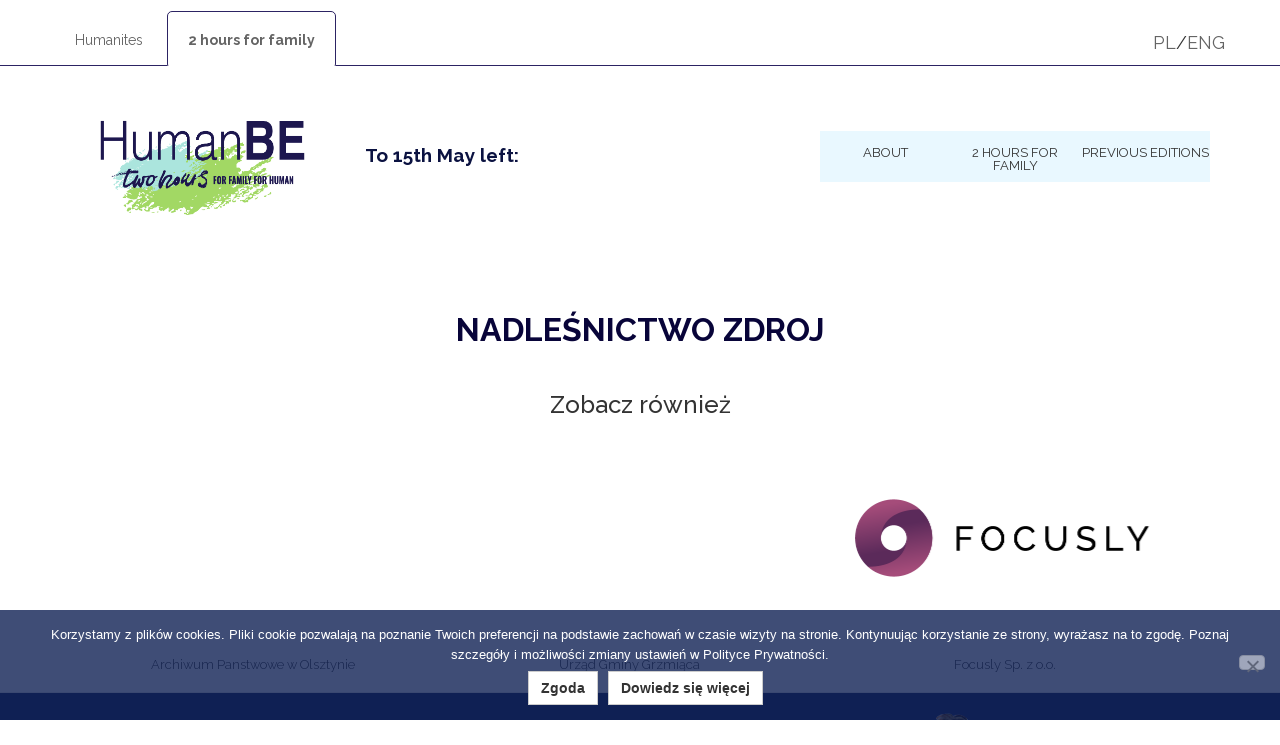

--- FILE ---
content_type: text/html; charset=UTF-8
request_url: https://2h4family.com/udi-submissions/nadlesnictwo-zdroj/
body_size: 24753
content:
<!DOCTYPE html>
<html lang="en-US">
  <head><meta charset="UTF-8"><script>if(navigator.userAgent.match(/MSIE|Internet Explorer/i)||navigator.userAgent.match(/Trident\/7\..*?rv:11/i)){var href=document.location.href;if(!href.match(/[?&]nowprocket/)){if(href.indexOf("?")==-1){if(href.indexOf("#")==-1){document.location.href=href+"?nowprocket=1"}else{document.location.href=href.replace("#","?nowprocket=1#")}}else{if(href.indexOf("#")==-1){document.location.href=href+"&nowprocket=1"}else{document.location.href=href.replace("#","&nowprocket=1#")}}}}</script><script>(()=>{class RocketLazyLoadScripts{constructor(){this.v="2.0.4",this.userEvents=["keydown","keyup","mousedown","mouseup","mousemove","mouseover","mouseout","touchmove","touchstart","touchend","touchcancel","wheel","click","dblclick","input"],this.attributeEvents=["onblur","onclick","oncontextmenu","ondblclick","onfocus","onmousedown","onmouseenter","onmouseleave","onmousemove","onmouseout","onmouseover","onmouseup","onmousewheel","onscroll","onsubmit"]}async t(){this.i(),this.o(),/iP(ad|hone)/.test(navigator.userAgent)&&this.h(),this.u(),this.l(this),this.m(),this.k(this),this.p(this),this._(),await Promise.all([this.R(),this.L()]),this.lastBreath=Date.now(),this.S(this),this.P(),this.D(),this.O(),this.M(),await this.C(this.delayedScripts.normal),await this.C(this.delayedScripts.defer),await this.C(this.delayedScripts.async),await this.T(),await this.F(),await this.j(),await this.A(),window.dispatchEvent(new Event("rocket-allScriptsLoaded")),this.everythingLoaded=!0,this.lastTouchEnd&&await new Promise(t=>setTimeout(t,500-Date.now()+this.lastTouchEnd)),this.I(),this.H(),this.U(),this.W()}i(){this.CSPIssue=sessionStorage.getItem("rocketCSPIssue"),document.addEventListener("securitypolicyviolation",t=>{this.CSPIssue||"script-src-elem"!==t.violatedDirective||"data"!==t.blockedURI||(this.CSPIssue=!0,sessionStorage.setItem("rocketCSPIssue",!0))},{isRocket:!0})}o(){window.addEventListener("pageshow",t=>{this.persisted=t.persisted,this.realWindowLoadedFired=!0},{isRocket:!0}),window.addEventListener("pagehide",()=>{this.onFirstUserAction=null},{isRocket:!0})}h(){let t;function e(e){t=e}window.addEventListener("touchstart",e,{isRocket:!0}),window.addEventListener("touchend",function i(o){o.changedTouches[0]&&t.changedTouches[0]&&Math.abs(o.changedTouches[0].pageX-t.changedTouches[0].pageX)<10&&Math.abs(o.changedTouches[0].pageY-t.changedTouches[0].pageY)<10&&o.timeStamp-t.timeStamp<200&&(window.removeEventListener("touchstart",e,{isRocket:!0}),window.removeEventListener("touchend",i,{isRocket:!0}),"INPUT"===o.target.tagName&&"text"===o.target.type||(o.target.dispatchEvent(new TouchEvent("touchend",{target:o.target,bubbles:!0})),o.target.dispatchEvent(new MouseEvent("mouseover",{target:o.target,bubbles:!0})),o.target.dispatchEvent(new PointerEvent("click",{target:o.target,bubbles:!0,cancelable:!0,detail:1,clientX:o.changedTouches[0].clientX,clientY:o.changedTouches[0].clientY})),event.preventDefault()))},{isRocket:!0})}q(t){this.userActionTriggered||("mousemove"!==t.type||this.firstMousemoveIgnored?"keyup"===t.type||"mouseover"===t.type||"mouseout"===t.type||(this.userActionTriggered=!0,this.onFirstUserAction&&this.onFirstUserAction()):this.firstMousemoveIgnored=!0),"click"===t.type&&t.preventDefault(),t.stopPropagation(),t.stopImmediatePropagation(),"touchstart"===this.lastEvent&&"touchend"===t.type&&(this.lastTouchEnd=Date.now()),"click"===t.type&&(this.lastTouchEnd=0),this.lastEvent=t.type,t.composedPath&&t.composedPath()[0].getRootNode()instanceof ShadowRoot&&(t.rocketTarget=t.composedPath()[0]),this.savedUserEvents.push(t)}u(){this.savedUserEvents=[],this.userEventHandler=this.q.bind(this),this.userEvents.forEach(t=>window.addEventListener(t,this.userEventHandler,{passive:!1,isRocket:!0})),document.addEventListener("visibilitychange",this.userEventHandler,{isRocket:!0})}U(){this.userEvents.forEach(t=>window.removeEventListener(t,this.userEventHandler,{passive:!1,isRocket:!0})),document.removeEventListener("visibilitychange",this.userEventHandler,{isRocket:!0}),this.savedUserEvents.forEach(t=>{(t.rocketTarget||t.target).dispatchEvent(new window[t.constructor.name](t.type,t))})}m(){const t="return false",e=Array.from(this.attributeEvents,t=>"data-rocket-"+t),i="["+this.attributeEvents.join("],[")+"]",o="[data-rocket-"+this.attributeEvents.join("],[data-rocket-")+"]",s=(e,i,o)=>{o&&o!==t&&(e.setAttribute("data-rocket-"+i,o),e["rocket"+i]=new Function("event",o),e.setAttribute(i,t))};new MutationObserver(t=>{for(const n of t)"attributes"===n.type&&(n.attributeName.startsWith("data-rocket-")||this.everythingLoaded?n.attributeName.startsWith("data-rocket-")&&this.everythingLoaded&&this.N(n.target,n.attributeName.substring(12)):s(n.target,n.attributeName,n.target.getAttribute(n.attributeName))),"childList"===n.type&&n.addedNodes.forEach(t=>{if(t.nodeType===Node.ELEMENT_NODE)if(this.everythingLoaded)for(const i of[t,...t.querySelectorAll(o)])for(const t of i.getAttributeNames())e.includes(t)&&this.N(i,t.substring(12));else for(const e of[t,...t.querySelectorAll(i)])for(const t of e.getAttributeNames())this.attributeEvents.includes(t)&&s(e,t,e.getAttribute(t))})}).observe(document,{subtree:!0,childList:!0,attributeFilter:[...this.attributeEvents,...e]})}I(){this.attributeEvents.forEach(t=>{document.querySelectorAll("[data-rocket-"+t+"]").forEach(e=>{this.N(e,t)})})}N(t,e){const i=t.getAttribute("data-rocket-"+e);i&&(t.setAttribute(e,i),t.removeAttribute("data-rocket-"+e))}k(t){Object.defineProperty(HTMLElement.prototype,"onclick",{get(){return this.rocketonclick||null},set(e){this.rocketonclick=e,this.setAttribute(t.everythingLoaded?"onclick":"data-rocket-onclick","this.rocketonclick(event)")}})}S(t){function e(e,i){let o=e[i];e[i]=null,Object.defineProperty(e,i,{get:()=>o,set(s){t.everythingLoaded?o=s:e["rocket"+i]=o=s}})}e(document,"onreadystatechange"),e(window,"onload"),e(window,"onpageshow");try{Object.defineProperty(document,"readyState",{get:()=>t.rocketReadyState,set(e){t.rocketReadyState=e},configurable:!0}),document.readyState="loading"}catch(t){console.log("WPRocket DJE readyState conflict, bypassing")}}l(t){this.originalAddEventListener=EventTarget.prototype.addEventListener,this.originalRemoveEventListener=EventTarget.prototype.removeEventListener,this.savedEventListeners=[],EventTarget.prototype.addEventListener=function(e,i,o){o&&o.isRocket||!t.B(e,this)&&!t.userEvents.includes(e)||t.B(e,this)&&!t.userActionTriggered||e.startsWith("rocket-")||t.everythingLoaded?t.originalAddEventListener.call(this,e,i,o):(t.savedEventListeners.push({target:this,remove:!1,type:e,func:i,options:o}),"mouseenter"!==e&&"mouseleave"!==e||t.originalAddEventListener.call(this,e,t.savedUserEvents.push,o))},EventTarget.prototype.removeEventListener=function(e,i,o){o&&o.isRocket||!t.B(e,this)&&!t.userEvents.includes(e)||t.B(e,this)&&!t.userActionTriggered||e.startsWith("rocket-")||t.everythingLoaded?t.originalRemoveEventListener.call(this,e,i,o):t.savedEventListeners.push({target:this,remove:!0,type:e,func:i,options:o})}}J(t,e){this.savedEventListeners=this.savedEventListeners.filter(i=>{let o=i.type,s=i.target||window;return e!==o||t!==s||(this.B(o,s)&&(i.type="rocket-"+o),this.$(i),!1)})}H(){EventTarget.prototype.addEventListener=this.originalAddEventListener,EventTarget.prototype.removeEventListener=this.originalRemoveEventListener,this.savedEventListeners.forEach(t=>this.$(t))}$(t){t.remove?this.originalRemoveEventListener.call(t.target,t.type,t.func,t.options):this.originalAddEventListener.call(t.target,t.type,t.func,t.options)}p(t){let e;function i(e){return t.everythingLoaded?e:e.split(" ").map(t=>"load"===t||t.startsWith("load.")?"rocket-jquery-load":t).join(" ")}function o(o){function s(e){const s=o.fn[e];o.fn[e]=o.fn.init.prototype[e]=function(){return this[0]===window&&t.userActionTriggered&&("string"==typeof arguments[0]||arguments[0]instanceof String?arguments[0]=i(arguments[0]):"object"==typeof arguments[0]&&Object.keys(arguments[0]).forEach(t=>{const e=arguments[0][t];delete arguments[0][t],arguments[0][i(t)]=e})),s.apply(this,arguments),this}}if(o&&o.fn&&!t.allJQueries.includes(o)){const e={DOMContentLoaded:[],"rocket-DOMContentLoaded":[]};for(const t in e)document.addEventListener(t,()=>{e[t].forEach(t=>t())},{isRocket:!0});o.fn.ready=o.fn.init.prototype.ready=function(i){function s(){parseInt(o.fn.jquery)>2?setTimeout(()=>i.bind(document)(o)):i.bind(document)(o)}return"function"==typeof i&&(t.realDomReadyFired?!t.userActionTriggered||t.fauxDomReadyFired?s():e["rocket-DOMContentLoaded"].push(s):e.DOMContentLoaded.push(s)),o([])},s("on"),s("one"),s("off"),t.allJQueries.push(o)}e=o}t.allJQueries=[],o(window.jQuery),Object.defineProperty(window,"jQuery",{get:()=>e,set(t){o(t)}})}P(){const t=new Map;document.write=document.writeln=function(e){const i=document.currentScript,o=document.createRange(),s=i.parentElement;let n=t.get(i);void 0===n&&(n=i.nextSibling,t.set(i,n));const c=document.createDocumentFragment();o.setStart(c,0),c.appendChild(o.createContextualFragment(e)),s.insertBefore(c,n)}}async R(){return new Promise(t=>{this.userActionTriggered?t():this.onFirstUserAction=t})}async L(){return new Promise(t=>{document.addEventListener("DOMContentLoaded",()=>{this.realDomReadyFired=!0,t()},{isRocket:!0})})}async j(){return this.realWindowLoadedFired?Promise.resolve():new Promise(t=>{window.addEventListener("load",t,{isRocket:!0})})}M(){this.pendingScripts=[];this.scriptsMutationObserver=new MutationObserver(t=>{for(const e of t)e.addedNodes.forEach(t=>{"SCRIPT"!==t.tagName||t.noModule||t.isWPRocket||this.pendingScripts.push({script:t,promise:new Promise(e=>{const i=()=>{const i=this.pendingScripts.findIndex(e=>e.script===t);i>=0&&this.pendingScripts.splice(i,1),e()};t.addEventListener("load",i,{isRocket:!0}),t.addEventListener("error",i,{isRocket:!0}),setTimeout(i,1e3)})})})}),this.scriptsMutationObserver.observe(document,{childList:!0,subtree:!0})}async F(){await this.X(),this.pendingScripts.length?(await this.pendingScripts[0].promise,await this.F()):this.scriptsMutationObserver.disconnect()}D(){this.delayedScripts={normal:[],async:[],defer:[]},document.querySelectorAll("script[type$=rocketlazyloadscript]").forEach(t=>{t.hasAttribute("data-rocket-src")?t.hasAttribute("async")&&!1!==t.async?this.delayedScripts.async.push(t):t.hasAttribute("defer")&&!1!==t.defer||"module"===t.getAttribute("data-rocket-type")?this.delayedScripts.defer.push(t):this.delayedScripts.normal.push(t):this.delayedScripts.normal.push(t)})}async _(){await this.L();let t=[];document.querySelectorAll("script[type$=rocketlazyloadscript][data-rocket-src]").forEach(e=>{let i=e.getAttribute("data-rocket-src");if(i&&!i.startsWith("data:")){i.startsWith("//")&&(i=location.protocol+i);try{const o=new URL(i).origin;o!==location.origin&&t.push({src:o,crossOrigin:e.crossOrigin||"module"===e.getAttribute("data-rocket-type")})}catch(t){}}}),t=[...new Map(t.map(t=>[JSON.stringify(t),t])).values()],this.Y(t,"preconnect")}async G(t){if(await this.K(),!0!==t.noModule||!("noModule"in HTMLScriptElement.prototype))return new Promise(e=>{let i;function o(){(i||t).setAttribute("data-rocket-status","executed"),e()}try{if(navigator.userAgent.includes("Firefox/")||""===navigator.vendor||this.CSPIssue)i=document.createElement("script"),[...t.attributes].forEach(t=>{let e=t.nodeName;"type"!==e&&("data-rocket-type"===e&&(e="type"),"data-rocket-src"===e&&(e="src"),i.setAttribute(e,t.nodeValue))}),t.text&&(i.text=t.text),t.nonce&&(i.nonce=t.nonce),i.hasAttribute("src")?(i.addEventListener("load",o,{isRocket:!0}),i.addEventListener("error",()=>{i.setAttribute("data-rocket-status","failed-network"),e()},{isRocket:!0}),setTimeout(()=>{i.isConnected||e()},1)):(i.text=t.text,o()),i.isWPRocket=!0,t.parentNode.replaceChild(i,t);else{const i=t.getAttribute("data-rocket-type"),s=t.getAttribute("data-rocket-src");i?(t.type=i,t.removeAttribute("data-rocket-type")):t.removeAttribute("type"),t.addEventListener("load",o,{isRocket:!0}),t.addEventListener("error",i=>{this.CSPIssue&&i.target.src.startsWith("data:")?(console.log("WPRocket: CSP fallback activated"),t.removeAttribute("src"),this.G(t).then(e)):(t.setAttribute("data-rocket-status","failed-network"),e())},{isRocket:!0}),s?(t.fetchPriority="high",t.removeAttribute("data-rocket-src"),t.src=s):t.src="data:text/javascript;base64,"+window.btoa(unescape(encodeURIComponent(t.text)))}}catch(i){t.setAttribute("data-rocket-status","failed-transform"),e()}});t.setAttribute("data-rocket-status","skipped")}async C(t){const e=t.shift();return e?(e.isConnected&&await this.G(e),this.C(t)):Promise.resolve()}O(){this.Y([...this.delayedScripts.normal,...this.delayedScripts.defer,...this.delayedScripts.async],"preload")}Y(t,e){this.trash=this.trash||[];let i=!0;var o=document.createDocumentFragment();t.forEach(t=>{const s=t.getAttribute&&t.getAttribute("data-rocket-src")||t.src;if(s&&!s.startsWith("data:")){const n=document.createElement("link");n.href=s,n.rel=e,"preconnect"!==e&&(n.as="script",n.fetchPriority=i?"high":"low"),t.getAttribute&&"module"===t.getAttribute("data-rocket-type")&&(n.crossOrigin=!0),t.crossOrigin&&(n.crossOrigin=t.crossOrigin),t.integrity&&(n.integrity=t.integrity),t.nonce&&(n.nonce=t.nonce),o.appendChild(n),this.trash.push(n),i=!1}}),document.head.appendChild(o)}W(){this.trash.forEach(t=>t.remove())}async T(){try{document.readyState="interactive"}catch(t){}this.fauxDomReadyFired=!0;try{await this.K(),this.J(document,"readystatechange"),document.dispatchEvent(new Event("rocket-readystatechange")),await this.K(),document.rocketonreadystatechange&&document.rocketonreadystatechange(),await this.K(),this.J(document,"DOMContentLoaded"),document.dispatchEvent(new Event("rocket-DOMContentLoaded")),await this.K(),this.J(window,"DOMContentLoaded"),window.dispatchEvent(new Event("rocket-DOMContentLoaded"))}catch(t){console.error(t)}}async A(){try{document.readyState="complete"}catch(t){}try{await this.K(),this.J(document,"readystatechange"),document.dispatchEvent(new Event("rocket-readystatechange")),await this.K(),document.rocketonreadystatechange&&document.rocketonreadystatechange(),await this.K(),this.J(window,"load"),window.dispatchEvent(new Event("rocket-load")),await this.K(),window.rocketonload&&window.rocketonload(),await this.K(),this.allJQueries.forEach(t=>t(window).trigger("rocket-jquery-load")),await this.K(),this.J(window,"pageshow");const t=new Event("rocket-pageshow");t.persisted=this.persisted,window.dispatchEvent(t),await this.K(),window.rocketonpageshow&&window.rocketonpageshow({persisted:this.persisted})}catch(t){console.error(t)}}async K(){Date.now()-this.lastBreath>45&&(await this.X(),this.lastBreath=Date.now())}async X(){return document.hidden?new Promise(t=>setTimeout(t)):new Promise(t=>requestAnimationFrame(t))}B(t,e){return e===document&&"readystatechange"===t||(e===document&&"DOMContentLoaded"===t||(e===window&&"DOMContentLoaded"===t||(e===window&&"load"===t||e===window&&"pageshow"===t)))}static run(){(new RocketLazyLoadScripts).t()}}RocketLazyLoadScripts.run()})();</script>
    
    <meta http-equiv="X-UA-Compatible" content="IE=edge">
    <meta name="viewport" content="width=device-width, initial-scale=1">
	<link rel="shortcut icon" href="https://2h4family.com/wp-content/themes/uditheme-child/img/favicon.ico" />
  

	<title>Nadleśnictwo Zdroj &#8211; 2 Hours for Family</title>
<link data-rocket-preload as="style" href="https://fonts.googleapis.com/css?family=Raleway%3A400%2C700%7COpen%20Sans%3A400%2C300%2C600%2C700%2C800%7CRoboto%3A400%2C300italic%2C400italic%2C500%2C500italic%2C700%2C700italic%2C900italic%2C900%7CLato%3A400%2C300italic%2C400italic%2C700%2C700italic%2C900italic%2C900%7CMontserrat%3A400%2C700%7CMerriweather%20Sans%3A300%2C400%2C700%2C800%20Sans%3A300%2C400%2C700%7CDroid%20Sans%3A400%2C700%7COxygen%3A300%2C400%2C700%7CRaleway%3A100%2C200%2C300%2C400%2C500%2C600%2C700%2C800%2C900&#038;display=swap" rel="preload">
<link href="https://fonts.googleapis.com/css?family=Raleway%3A400%2C700%7COpen%20Sans%3A400%2C300%2C600%2C700%2C800%7CRoboto%3A400%2C300italic%2C400italic%2C500%2C500italic%2C700%2C700italic%2C900italic%2C900%7CLato%3A400%2C300italic%2C400italic%2C700%2C700italic%2C900italic%2C900%7CMontserrat%3A400%2C700%7CMerriweather%20Sans%3A300%2C400%2C700%2C800%20Sans%3A300%2C400%2C700%7CDroid%20Sans%3A400%2C700%7COxygen%3A300%2C400%2C700%7CRaleway%3A100%2C200%2C300%2C400%2C500%2C600%2C700%2C800%2C900&#038;display=swap" media="print" onload="this.media=&#039;all&#039;" rel="stylesheet">
<noscript data-wpr-hosted-gf-parameters=""><link rel="stylesheet" href="https://fonts.googleapis.com/css?family=Raleway%3A400%2C700%7COpen%20Sans%3A400%2C300%2C600%2C700%2C800%7CRoboto%3A400%2C300italic%2C400italic%2C500%2C500italic%2C700%2C700italic%2C900italic%2C900%7CLato%3A400%2C300italic%2C400italic%2C700%2C700italic%2C900italic%2C900%7CMontserrat%3A400%2C700%7CMerriweather%20Sans%3A300%2C400%2C700%2C800%20Sans%3A300%2C400%2C700%7CDroid%20Sans%3A400%2C700%7COxygen%3A300%2C400%2C700%7CRaleway%3A100%2C200%2C300%2C400%2C500%2C600%2C700%2C800%2C900&#038;display=swap"></noscript>
<style id="rocket-critical-css">.clearfix:after,.clearfix:before{content:"";display:table;clear:both}ul{box-sizing:border-box}:root{--wp--preset--font-size--normal:16px;--wp--preset--font-size--huge:42px}#cookie-notice{font-family:-apple-system,BlinkMacSystemFont,Arial,Roboto,"Helvetica Neue",sans-serif;font-weight:400;font-size:13px;text-align:center}#cookie-notice{position:fixed;min-width:100%;height:auto;z-index:100000;letter-spacing:0;line-height:20px;left:0}#cookie-notice,#cookie-notice *{-webkit-box-sizing:border-box;-moz-box-sizing:border-box;box-sizing:border-box}#cookie-notice.cn-animated{-webkit-animation-duration:.5s!important;animation-duration:.5s!important;-webkit-animation-fill-mode:both;animation-fill-mode:both}#cookie-notice .cookie-notice-container{display:block}.cn-position-bottom{bottom:0}.cookie-notice-container{padding:15px 30px;text-align:center;width:100%;z-index:2}.cn-close-icon{position:absolute;right:15px;top:50%;margin-top:-10px;width:15px;height:15px;opacity:.5;padding:10px;outline:0}.cn-close-icon:after,.cn-close-icon:before{position:absolute;content:' ';height:15px;width:2px;top:3px;background-color:grey}.cn-close-icon:before{transform:rotate(45deg)}.cn-close-icon:after{transform:rotate(-45deg)}#cookie-notice .cn-button{margin:0 0 0 10px;display:inline-block}.cn-text-container{margin:0 0 6px}.cn-buttons-container,.cn-text-container{display:inline-block}#cookie-notice.cookie-notice-visible.cn-effect-fade{-webkit-animation-name:fadeIn;animation-name:fadeIn}#cookie-notice.cn-effect-fade{-webkit-animation-name:fadeOut;animation-name:fadeOut}@-webkit-keyframes fadeIn{from{opacity:0}to{opacity:1}}@keyframes fadeIn{from{opacity:0}to{opacity:1}}@-webkit-keyframes fadeOut{from{opacity:1}to{opacity:0}}@keyframes fadeOut{from{opacity:1}to{opacity:0}}@media all and (max-width:900px){.cookie-notice-container #cn-notice-buttons,.cookie-notice-container #cn-notice-text{display:block}#cookie-notice .cn-button{margin:0 5px 5px}}@media all and (max-width:480px){.cookie-notice-container{padding:15px 25px}}@-webkit-keyframes fadeOut{0%{opacity:1}100%{opacity:0}}@keyframes fadeOut{0%{opacity:1}100%{opacity:0}}:root{--woocommerce:#720eec;--wc-green:#7ad03a;--wc-red:#a00;--wc-orange:#ffba00;--wc-blue:#2ea2cc;--wc-primary:#720eec;--wc-primary-text:#fcfbfe;--wc-secondary:#e9e6ed;--wc-secondary-text:#515151;--wc-highlight:#958e09;--wc-highligh-text:white;--wc-content-bg:#fff;--wc-subtext:#767676;--wc-form-border-color:rgba(32, 7, 7, 0.8);--wc-form-border-radius:4px;--wc-form-border-width:1px}:root{--woocommerce:#720eec;--wc-green:#7ad03a;--wc-red:#a00;--wc-orange:#ffba00;--wc-blue:#2ea2cc;--wc-primary:#720eec;--wc-primary-text:#fcfbfe;--wc-secondary:#e9e6ed;--wc-secondary-text:#515151;--wc-highlight:#958e09;--wc-highligh-text:white;--wc-content-bg:#fff;--wc-subtext:#767676;--wc-form-border-color:rgba(32, 7, 7, 0.8);--wc-form-border-radius:4px;--wc-form-border-width:1px}@keyframes spin{100%{transform:rotate(360deg)}}.wpo-loader{display:none;justify-content:center;align-items:center;overflow:hidden;position:fixed;top:0;left:0;height:100vh;background-color:rgba(255,255,255,0.6196078431);z-index:9999999;width:100vw}.wpo-loader .wpo-loader-inner{border:6px solid #337ab7;border-top:6px solid rgba(8,4,57,0.73);border-radius:50%;width:80px;height:80px;animation:spin 1s linear infinite}@keyframes spin{0%{transform:rotate(0deg)}100%{transform:rotate(360deg)}}.sr-only{position:absolute;width:1px;height:1px;margin:-1px;padding:0;overflow:hidden;clip:rect(0,0,0,0);border:0}body{word-wrap:break-word;color:#555;font-weight:400;font-size:14px}h2,h3,h4{margin-top:0;font-weight:normal}.blog-main{font-size:18px;line-height:1.8em}.blog-post{margin-bottom:60px}.blog-post-title{margin-bottom:5px;font-size:32px}.blog-footer{padding:40px 0;color:#999;background-color:#363638;border-top:1px solid #e5e5e5}.blog-footer a{color:#ffffff}.blog-footer p:last-child{margin-bottom:0}html{font-family:sans-serif;-webkit-text-size-adjust:100%;-ms-text-size-adjust:100%}body{margin:0}nav{display:block}a{background-color:transparent}img{border:0}button{margin:0;font:inherit;color:inherit}button{overflow:visible}button{text-transform:none}button{-webkit-appearance:button}button::-moz-focus-inner{padding:0;border:0}*{-webkit-box-sizing:border-box;-moz-box-sizing:border-box;box-sizing:border-box}*:before,*:after{-webkit-box-sizing:border-box;-moz-box-sizing:border-box;box-sizing:border-box}html{font-size:10px}body{font-family:"Helvetica Neue",Helvetica,Arial,sans-serif;font-size:14px;line-height:1.42857143;color:#333;background-color:#fff}button{font-family:inherit;font-size:inherit;line-height:inherit}a{color:#337ab7;text-decoration:none}img{vertical-align:middle}.sr-only{position:absolute;width:1px;height:1px;padding:0;margin:-1px;overflow:hidden;clip:rect(0,0,0,0);border:0}h2,h3,h4{font-family:inherit;font-weight:500;line-height:1.1;color:inherit}h2,h3{margin-top:20px;margin-bottom:10px}h4{margin-top:10px;margin-bottom:10px}h2{font-size:30px}h3{font-size:24px}h4{font-size:18px}p{margin:0 0 10px}ul{margin-top:0;margin-bottom:10px}ul ul{margin-bottom:0}.container{padding-right:15px;padding-left:15px;margin-right:auto;margin-left:auto}@media (min-width:768px){.container{width:750px}}@media (min-width:992px){.container{width:970px}}@media (min-width:1200px){.container{width:1170px}}.container-fluid{padding-right:15px;padding-left:15px;margin-right:auto;margin-left:auto}.row{margin-right:-15px;margin-left:-15px}.col-sm-12{position:relative;min-height:1px;padding-right:15px;padding-left:15px}@media (min-width:768px){.col-sm-12{float:left}.col-sm-12{width:100%}}.btn{display:inline-block;padding:6px 12px;margin-bottom:0;font-size:14px;font-weight:normal;line-height:1.42857143;text-align:center;white-space:nowrap;vertical-align:middle;-ms-touch-action:manipulation;touch-action:manipulation;background-image:none;border:1px solid transparent;border-radius:4px}.btn-default{color:#333;background-color:#fff;border-color:#ccc}.collapse{display:none}.caret{display:inline-block;width:0;height:0;margin-left:2px;vertical-align:middle;border-top:4px dashed;border-top:4px solid \9;border-right:4px solid transparent;border-left:4px solid transparent}.dropdown{position:relative}.dropdown-menu{position:absolute;top:100%;left:0;z-index:1000;display:none;float:left;min-width:160px;padding:5px 0;margin:2px 0 0;font-size:14px;text-align:left;list-style:none;background-color:#fff;-webkit-background-clip:padding-box;background-clip:padding-box;border:1px solid #ccc;border:1px solid rgba(0,0,0,.15);border-radius:4px;-webkit-box-shadow:0 6px 12px rgba(0,0,0,.175);box-shadow:0 6px 12px rgba(0,0,0,.175)}.dropdown-menu>li>a{display:block;padding:3px 20px;clear:both;font-weight:normal;line-height:1.42857143;color:#333;white-space:nowrap}.nav{padding-left:0;margin-bottom:0;list-style:none}.nav>li{position:relative;display:block}.nav>li>a{position:relative;display:block;padding:10px 15px}.navbar{position:relative;min-height:50px;margin-bottom:20px;border:1px solid transparent}@media (min-width:768px){.navbar{border-radius:4px}}@media (min-width:768px){.navbar-header{float:left}}.navbar-collapse{padding-right:15px;padding-left:15px;overflow-x:visible;-webkit-overflow-scrolling:touch;border-top:1px solid transparent;-webkit-box-shadow:inset 0 1px 0 rgba(255,255,255,.1);box-shadow:inset 0 1px 0 rgba(255,255,255,.1)}@media (min-width:768px){.navbar-collapse{width:auto;border-top:0;-webkit-box-shadow:none;box-shadow:none}.navbar-collapse.collapse{display:block!important;height:auto!important;padding-bottom:0;overflow:visible!important}.navbar-static-top .navbar-collapse{padding-right:0;padding-left:0}}.container>.navbar-header,.container>.navbar-collapse{margin-right:-15px;margin-left:-15px}@media (min-width:768px){.container>.navbar-header,.container>.navbar-collapse{margin-right:0;margin-left:0}}.navbar-static-top{z-index:1000;border-width:0 0 1px}@media (min-width:768px){.navbar-static-top{border-radius:0}}.navbar-toggle{position:relative;float:right;padding:9px 10px;margin-top:8px;margin-right:15px;margin-bottom:8px;background-color:transparent;background-image:none;border:1px solid transparent;border-radius:4px}.navbar-toggle .icon-bar{display:block;width:22px;height:2px;border-radius:1px}.navbar-toggle .icon-bar+.icon-bar{margin-top:4px}@media (min-width:768px){.navbar-toggle{display:none}}.navbar-nav{margin:7.5px -15px}.navbar-nav>li>a{padding-top:10px;padding-bottom:10px;line-height:20px}@media (min-width:768px){.navbar-nav{float:left;margin:0}.navbar-nav>li{float:left}.navbar-nav>li>a{padding-top:15px;padding-bottom:15px}}.navbar-nav>li>.dropdown-menu{margin-top:0;border-top-left-radius:0;border-top-right-radius:0}.navbar-default{background-color:#f8f8f8;border-color:#e7e7e7}.navbar-default .navbar-nav>li>a{color:#777}.navbar-default .navbar-toggle{border-color:#ddd}.navbar-default .navbar-toggle .icon-bar{background-color:#888}.navbar-default .navbar-collapse{border-color:#e7e7e7}.clearfix:before,.clearfix:after,.container:before,.container:after,.container-fluid:before,.container-fluid:after,.row:before,.row:after,.nav:before,.nav:after,.navbar:before,.navbar:after,.navbar-header:before,.navbar-header:after,.navbar-collapse:before,.navbar-collapse:after{display:table;content:" "}.clearfix:after,.container:after,.container-fluid:after,.row:after,.nav:after,.navbar:after,.navbar-header:after,.navbar-collapse:after{clear:both}@-ms-viewport{width:device-width}.logo.pl img{height:auto;width:250px}.logo.pl{display:flex;align-items:center}body{font-family:'Raleway',sans-serif}a{color:inherit}.blog-footer a{font-weight:400}h2{font-size:32px;font-weight:700;text-transform:uppercase;text-align:center;color:#080439;margin:60px 0}h3{text-align:center;margin-bottom:20px}.navbar-default .navbar-nav li .dropdown-menu li{max-width:240px;width:240px}.caret{display:none}.topnav{border-bottom:1px solid #2c2363}ul.topnav_menu{float:left;padding:0;margin:30px 0 0}.topnav_menu li{display:inline-block;padding:0}.topnav_menu li a{color:#646464;font-size:14px;padding:20px}.dwieh{font-weight:700;color:#8bd02b;text-decoration:none;border-style:solid;border-width:1px;border-color:rgb(44,35,99);border-radius:5px;background-color:rgb(255,255,255);z-index:130}.language{font-size:18px;margin-top:30px;margin-bottom:10px;float:right;display:inline-block}.language a{color:#646464}.navbar-default .navbar-nav>li>a{color:#333}.logo{margin:20px 0;float:left;height:146px;width:265px}.logo img{height:146px;width:265px}.timer{float:left;display:inline-block;margin-top:80px;margin-left:30px}.timer p{font-size:19px;color:#0b1241;font-weight:700;line-height:0.957}.timer p span{color:#8bd02b;font-size:16px}.navbar{margin-bottom:0}.navbar-nav{float:right}.navbar-default{background:#fff;border:none}.navbar-default .navbar-nav{margin-top:65px;background:#e9f8ff;max-width:615px}.navbar-nav{display:flex}.navbar-default .navbar-nav li{max-width:130px;width:130px;text-align:center;padding:10px 0}.navbar-nav li a{font-size:13px;padding:0;text-transform:uppercase;color:#0b1241;line-height:1;padding-top:5px}#menu-item-90{padding-top:15px}#cn-accept-cookie.button{width:auto!important;border-radius:0px!important;min-height:0px!important;margin-bottom:0px!important}#cn-more-info.button{width:auto!important;border-radius:0px!important;min-height:0px!important;margin-bottom:0px!important}.blog-footer{background-color:#102154;height:380px;margin-left:auto;margin-right:auto;max-width:1600px}.footer_row{max-width:765px;display:flex;margin-top:15px;flex-wrap:wrap}.footer-col{padding:0 20px;width:25%}.blog-footer{padding:0}.footer-col h4{font-weight:700;text-transform:uppercase;color:#d9f8fd;font-size:13px}.footer_container{background-image:url(https://2godzinydlarodziny.pl/wp-content/themes/uditheme-child/img/rodzina.png);background-position:right;background-repeat:no-repeat;height:100%}@media screen and (min-width:768px) and (max-width:1024px){.footer_container{background-image:url(https://2godzinydlarodziny.pl/wp-content/themes/uditheme-child)}}.custom-html-widget p{color:#fff;margin-bottom:10px}.custom-html-widget{padding:0 10px 0 0}@media screen and (max-width:600px){.blog-post{margin-bottom:0}.navbar-default .navbar-nav li .dropdown-menu li{max-width:100%;width:100%}.navbar-default .navbar-nav{flex-direction:column}ul.topnav_menu{display:none}.topnav_menu li a{font-size:14px}.language{font-size:14px}.logo{height:73px;width:132px;background-size:contain;background-repeat:no-repeat;margin-left:15px}.timer{float:none;margin-left:0}.navbar-toggle{margin-top:45px}.navbar-nav{float:none}.navbar-default .navbar-nav li{width:100%;max-width:360px}.navbar-default .navbar-nav{margin-top:0}.timer p span,.timer p{font-size:14px}.button{margin:auto;border-radius:3px;margin-bottom:30px}.footer-col{width:100%}.footer_container{background:transparent}.blog-footer{height:auto;padding:20px 0}.footer_row{margin-top:0}}@media screen and (min-width:321px) and (max-width:599px){.blog-post{margin-bottom:0}.navbar-default .navbar-nav li .dropdown-menu li{max-width:100%;width:100%}.navbar-default .navbar-nav{flex-direction:column}ul.topnav_menu{display:none}.topnav_menu li a{font-size:14px}.language{font-size:14px}.logo{height:73px;width:132px;background-size:contain;background-repeat:no-repeat;margin-left:15px}.timer{margin-top:0px;float:none;margin-left:0}.navbar-toggle{margin-top:45px}.navbar-nav{float:none}.navbar-default .navbar-nav li{width:100%;max-width:360px}.navbar-default .navbar-nav{margin-top:0}.timer p span,.timer p{font-size:14px}}@media screen and (min-width:700px) and (max-width:1024px){.logo{height:73px;width:132px;background-size:contain;background-repeat:no-repeat;margin-left:15px}.timer{margin-top:40px;margin-left:10px}.timer p{font-size:14px}.timer p span{font-size:13px}.navbar-default .navbar-nav{margin-top:30px;background:#e9f8ff;max-width:615px}}@media all and (min-width:767px) and (max-width:769px){.navbar-default .navbar-nav{width:768px!important;margin-top:0px!important;max-width:100%!important}.menu-item.dropdown{max-width:100%!important;width:20%!important}.navbar-default .navbar-nav li .dropdown-menu li{width:200px}}#cn-accept-cookie{font-weight:700}#cn-more-info{font-weight:700}#cookie-notice{border-top:1px solid #fff}@media screen and (max-width:1050px){.logo img{display:block;max-width:100%;height:auto}}@media screen and (max-width:768px){.timer{margin-top:10px}}.entry{margin-bottom:20px}.widget{text-align:initial}.widget ul{list-style:none;padding:0}.udi_pe_related_posts{box-sizing:border-box;position:relative;float:left;width:100%}.udi_pe_related_post{box-sizing:border-box;position:relative;float:left}.udi_pe_rp_post_3{width:33%}.udi_pe_rp_head_image_wrap{overflow:hidden;position:relative;height:200px;width:100%}.udi_pe_rp_head_image{background-position:center center!important;height:200px;box-sizing:border-box;background-size:cover!important;background:no-repeat}.udi_pe_rp_title{color:#333333;font-weight:300}.udi_pe_rp_title h3{color:#333333;font-weight:300;font-size:13px!important}.udi_pe_related_post_data{box-sizing:border-box;position:relative;padding-right:10px;width:100%}</style>
<meta name='robots' content='max-image-preview:large' />
<meta http-equiv="X-UA-Compatible" content="IE=Edge" /><link rel='dns-prefetch' href='//fonts.googleapis.com' />
<link rel='dns-prefetch' href='//2godzinydlarodziny.pl' />
<link href='https://fonts.gstatic.com' crossorigin rel='preconnect' />
<link rel="alternate" type="application/rss+xml" title="2 Hours for Family &raquo; Feed" href="https://2h4family.com/feed/" />
<link rel="alternate" type="application/rss+xml" title="2 Hours for Family &raquo; Comments Feed" href="https://2h4family.com/comments/feed/" />
<link rel="alternate" title="oEmbed (JSON)" type="application/json+oembed" href="https://2h4family.com/wp-json/oembed/1.0/embed?url=https%3A%2F%2F2h4family.com%2Fudi-submissions%2Fnadlesnictwo-zdroj%2F" />
<link rel="alternate" title="oEmbed (XML)" type="text/xml+oembed" href="https://2h4family.com/wp-json/oembed/1.0/embed?url=https%3A%2F%2F2h4family.com%2Fudi-submissions%2Fnadlesnictwo-zdroj%2F&#038;format=xml" />
<style id='wp-img-auto-sizes-contain-inline-css' type='text/css'>
img:is([sizes=auto i],[sizes^="auto," i]){contain-intrinsic-size:3000px 1500px}
/*# sourceURL=wp-img-auto-sizes-contain-inline-css */
</style>
<link data-minify="1" rel='preload'  href='https://2h4family.com/wp-content/cache/min/1/wp-content/plugins/smart-logo-showcase-lite/css/smls-frontend-style.css?ver=1769412769' data-rocket-async="style" as="style" onload="this.onload=null;this.rel='stylesheet'" onerror="this.removeAttribute('data-rocket-async')"  type='text/css' media='all' />
<link data-minify="1" rel='preload'  href='https://2h4family.com/wp-content/cache/min/1/wp-content/plugins/smart-logo-showcase-lite/inc/smls-block/smls-block.css?ver=1769412769' data-rocket-async="style" as="style" onload="this.onload=null;this.rel='stylesheet'" onerror="this.removeAttribute('data-rocket-async')"  type='text/css' media='all' />
<style id='wp-emoji-styles-inline-css' type='text/css'>

	img.wp-smiley, img.emoji {
		display: inline !important;
		border: none !important;
		box-shadow: none !important;
		height: 1em !important;
		width: 1em !important;
		margin: 0 0.07em !important;
		vertical-align: -0.1em !important;
		background: none !important;
		padding: 0 !important;
	}
/*# sourceURL=wp-emoji-styles-inline-css */
</style>
<link rel='preload'  href='https://2h4family.com/wp-includes/css/dist/block-library/style.min.css?ver=38b5969c46bf0572588389636cd3f375' data-rocket-async="style" as="style" onload="this.onload=null;this.rel='stylesheet'" onerror="this.removeAttribute('data-rocket-async')"  type='text/css' media='all' />
<link data-minify="1" rel='preload'  href='https://2h4family.com/wp-content/cache/min/1/wp-content/plugins/woocommerce/assets/client/blocks/wc-blocks.css?ver=1769412769' data-rocket-async="style" as="style" onload="this.onload=null;this.rel='stylesheet'" onerror="this.removeAttribute('data-rocket-async')"  type='text/css' media='all' />
<style id='global-styles-inline-css' type='text/css'>
:root{--wp--preset--aspect-ratio--square: 1;--wp--preset--aspect-ratio--4-3: 4/3;--wp--preset--aspect-ratio--3-4: 3/4;--wp--preset--aspect-ratio--3-2: 3/2;--wp--preset--aspect-ratio--2-3: 2/3;--wp--preset--aspect-ratio--16-9: 16/9;--wp--preset--aspect-ratio--9-16: 9/16;--wp--preset--color--black: #000000;--wp--preset--color--cyan-bluish-gray: #abb8c3;--wp--preset--color--white: #ffffff;--wp--preset--color--pale-pink: #f78da7;--wp--preset--color--vivid-red: #cf2e2e;--wp--preset--color--luminous-vivid-orange: #ff6900;--wp--preset--color--luminous-vivid-amber: #fcb900;--wp--preset--color--light-green-cyan: #7bdcb5;--wp--preset--color--vivid-green-cyan: #00d084;--wp--preset--color--pale-cyan-blue: #8ed1fc;--wp--preset--color--vivid-cyan-blue: #0693e3;--wp--preset--color--vivid-purple: #9b51e0;--wp--preset--gradient--vivid-cyan-blue-to-vivid-purple: linear-gradient(135deg,rgb(6,147,227) 0%,rgb(155,81,224) 100%);--wp--preset--gradient--light-green-cyan-to-vivid-green-cyan: linear-gradient(135deg,rgb(122,220,180) 0%,rgb(0,208,130) 100%);--wp--preset--gradient--luminous-vivid-amber-to-luminous-vivid-orange: linear-gradient(135deg,rgb(252,185,0) 0%,rgb(255,105,0) 100%);--wp--preset--gradient--luminous-vivid-orange-to-vivid-red: linear-gradient(135deg,rgb(255,105,0) 0%,rgb(207,46,46) 100%);--wp--preset--gradient--very-light-gray-to-cyan-bluish-gray: linear-gradient(135deg,rgb(238,238,238) 0%,rgb(169,184,195) 100%);--wp--preset--gradient--cool-to-warm-spectrum: linear-gradient(135deg,rgb(74,234,220) 0%,rgb(151,120,209) 20%,rgb(207,42,186) 40%,rgb(238,44,130) 60%,rgb(251,105,98) 80%,rgb(254,248,76) 100%);--wp--preset--gradient--blush-light-purple: linear-gradient(135deg,rgb(255,206,236) 0%,rgb(152,150,240) 100%);--wp--preset--gradient--blush-bordeaux: linear-gradient(135deg,rgb(254,205,165) 0%,rgb(254,45,45) 50%,rgb(107,0,62) 100%);--wp--preset--gradient--luminous-dusk: linear-gradient(135deg,rgb(255,203,112) 0%,rgb(199,81,192) 50%,rgb(65,88,208) 100%);--wp--preset--gradient--pale-ocean: linear-gradient(135deg,rgb(255,245,203) 0%,rgb(182,227,212) 50%,rgb(51,167,181) 100%);--wp--preset--gradient--electric-grass: linear-gradient(135deg,rgb(202,248,128) 0%,rgb(113,206,126) 100%);--wp--preset--gradient--midnight: linear-gradient(135deg,rgb(2,3,129) 0%,rgb(40,116,252) 100%);--wp--preset--font-size--small: 13px;--wp--preset--font-size--medium: 20px;--wp--preset--font-size--large: 36px;--wp--preset--font-size--x-large: 42px;--wp--preset--spacing--20: 0.44rem;--wp--preset--spacing--30: 0.67rem;--wp--preset--spacing--40: 1rem;--wp--preset--spacing--50: 1.5rem;--wp--preset--spacing--60: 2.25rem;--wp--preset--spacing--70: 3.38rem;--wp--preset--spacing--80: 5.06rem;--wp--preset--shadow--natural: 6px 6px 9px rgba(0, 0, 0, 0.2);--wp--preset--shadow--deep: 12px 12px 50px rgba(0, 0, 0, 0.4);--wp--preset--shadow--sharp: 6px 6px 0px rgba(0, 0, 0, 0.2);--wp--preset--shadow--outlined: 6px 6px 0px -3px rgb(255, 255, 255), 6px 6px rgb(0, 0, 0);--wp--preset--shadow--crisp: 6px 6px 0px rgb(0, 0, 0);}:where(.is-layout-flex){gap: 0.5em;}:where(.is-layout-grid){gap: 0.5em;}body .is-layout-flex{display: flex;}.is-layout-flex{flex-wrap: wrap;align-items: center;}.is-layout-flex > :is(*, div){margin: 0;}body .is-layout-grid{display: grid;}.is-layout-grid > :is(*, div){margin: 0;}:where(.wp-block-columns.is-layout-flex){gap: 2em;}:where(.wp-block-columns.is-layout-grid){gap: 2em;}:where(.wp-block-post-template.is-layout-flex){gap: 1.25em;}:where(.wp-block-post-template.is-layout-grid){gap: 1.25em;}.has-black-color{color: var(--wp--preset--color--black) !important;}.has-cyan-bluish-gray-color{color: var(--wp--preset--color--cyan-bluish-gray) !important;}.has-white-color{color: var(--wp--preset--color--white) !important;}.has-pale-pink-color{color: var(--wp--preset--color--pale-pink) !important;}.has-vivid-red-color{color: var(--wp--preset--color--vivid-red) !important;}.has-luminous-vivid-orange-color{color: var(--wp--preset--color--luminous-vivid-orange) !important;}.has-luminous-vivid-amber-color{color: var(--wp--preset--color--luminous-vivid-amber) !important;}.has-light-green-cyan-color{color: var(--wp--preset--color--light-green-cyan) !important;}.has-vivid-green-cyan-color{color: var(--wp--preset--color--vivid-green-cyan) !important;}.has-pale-cyan-blue-color{color: var(--wp--preset--color--pale-cyan-blue) !important;}.has-vivid-cyan-blue-color{color: var(--wp--preset--color--vivid-cyan-blue) !important;}.has-vivid-purple-color{color: var(--wp--preset--color--vivid-purple) !important;}.has-black-background-color{background-color: var(--wp--preset--color--black) !important;}.has-cyan-bluish-gray-background-color{background-color: var(--wp--preset--color--cyan-bluish-gray) !important;}.has-white-background-color{background-color: var(--wp--preset--color--white) !important;}.has-pale-pink-background-color{background-color: var(--wp--preset--color--pale-pink) !important;}.has-vivid-red-background-color{background-color: var(--wp--preset--color--vivid-red) !important;}.has-luminous-vivid-orange-background-color{background-color: var(--wp--preset--color--luminous-vivid-orange) !important;}.has-luminous-vivid-amber-background-color{background-color: var(--wp--preset--color--luminous-vivid-amber) !important;}.has-light-green-cyan-background-color{background-color: var(--wp--preset--color--light-green-cyan) !important;}.has-vivid-green-cyan-background-color{background-color: var(--wp--preset--color--vivid-green-cyan) !important;}.has-pale-cyan-blue-background-color{background-color: var(--wp--preset--color--pale-cyan-blue) !important;}.has-vivid-cyan-blue-background-color{background-color: var(--wp--preset--color--vivid-cyan-blue) !important;}.has-vivid-purple-background-color{background-color: var(--wp--preset--color--vivid-purple) !important;}.has-black-border-color{border-color: var(--wp--preset--color--black) !important;}.has-cyan-bluish-gray-border-color{border-color: var(--wp--preset--color--cyan-bluish-gray) !important;}.has-white-border-color{border-color: var(--wp--preset--color--white) !important;}.has-pale-pink-border-color{border-color: var(--wp--preset--color--pale-pink) !important;}.has-vivid-red-border-color{border-color: var(--wp--preset--color--vivid-red) !important;}.has-luminous-vivid-orange-border-color{border-color: var(--wp--preset--color--luminous-vivid-orange) !important;}.has-luminous-vivid-amber-border-color{border-color: var(--wp--preset--color--luminous-vivid-amber) !important;}.has-light-green-cyan-border-color{border-color: var(--wp--preset--color--light-green-cyan) !important;}.has-vivid-green-cyan-border-color{border-color: var(--wp--preset--color--vivid-green-cyan) !important;}.has-pale-cyan-blue-border-color{border-color: var(--wp--preset--color--pale-cyan-blue) !important;}.has-vivid-cyan-blue-border-color{border-color: var(--wp--preset--color--vivid-cyan-blue) !important;}.has-vivid-purple-border-color{border-color: var(--wp--preset--color--vivid-purple) !important;}.has-vivid-cyan-blue-to-vivid-purple-gradient-background{background: var(--wp--preset--gradient--vivid-cyan-blue-to-vivid-purple) !important;}.has-light-green-cyan-to-vivid-green-cyan-gradient-background{background: var(--wp--preset--gradient--light-green-cyan-to-vivid-green-cyan) !important;}.has-luminous-vivid-amber-to-luminous-vivid-orange-gradient-background{background: var(--wp--preset--gradient--luminous-vivid-amber-to-luminous-vivid-orange) !important;}.has-luminous-vivid-orange-to-vivid-red-gradient-background{background: var(--wp--preset--gradient--luminous-vivid-orange-to-vivid-red) !important;}.has-very-light-gray-to-cyan-bluish-gray-gradient-background{background: var(--wp--preset--gradient--very-light-gray-to-cyan-bluish-gray) !important;}.has-cool-to-warm-spectrum-gradient-background{background: var(--wp--preset--gradient--cool-to-warm-spectrum) !important;}.has-blush-light-purple-gradient-background{background: var(--wp--preset--gradient--blush-light-purple) !important;}.has-blush-bordeaux-gradient-background{background: var(--wp--preset--gradient--blush-bordeaux) !important;}.has-luminous-dusk-gradient-background{background: var(--wp--preset--gradient--luminous-dusk) !important;}.has-pale-ocean-gradient-background{background: var(--wp--preset--gradient--pale-ocean) !important;}.has-electric-grass-gradient-background{background: var(--wp--preset--gradient--electric-grass) !important;}.has-midnight-gradient-background{background: var(--wp--preset--gradient--midnight) !important;}.has-small-font-size{font-size: var(--wp--preset--font-size--small) !important;}.has-medium-font-size{font-size: var(--wp--preset--font-size--medium) !important;}.has-large-font-size{font-size: var(--wp--preset--font-size--large) !important;}.has-x-large-font-size{font-size: var(--wp--preset--font-size--x-large) !important;}
/*# sourceURL=global-styles-inline-css */
</style>

<style id='classic-theme-styles-inline-css' type='text/css'>
/*! This file is auto-generated */
.wp-block-button__link{color:#fff;background-color:#32373c;border-radius:9999px;box-shadow:none;text-decoration:none;padding:calc(.667em + 2px) calc(1.333em + 2px);font-size:1.125em}.wp-block-file__button{background:#32373c;color:#fff;text-decoration:none}
/*# sourceURL=/wp-includes/css/classic-themes.min.css */
</style>
<link rel='preload'  href='https://2h4family.com/wp-content/plugins/cookie-notice/css/front.min.css?ver=2.5.11' data-rocket-async="style" as="style" onload="this.onload=null;this.rel='stylesheet'" onerror="this.removeAttribute('data-rocket-async')"  type='text/css' media='all' />
<link data-minify="1" rel='preload'  href='https://2h4family.com/wp-content/cache/min/1/wp-content/plugins/smart-logo-showcase-lite/css/font-awesome.min.css?ver=1769412769' data-rocket-async="style" as="style" onload="this.onload=null;this.rel='stylesheet'" onerror="this.removeAttribute('data-rocket-async')"  type='text/css' media='all' />








<link data-minify="1" rel='preload'  href='https://2h4family.com/wp-content/cache/min/1/wp-content/plugins/smart-logo-showcase-lite/css/owl.carousel.css?ver=1769412769' data-rocket-async="style" as="style" onload="this.onload=null;this.rel='stylesheet'" onerror="this.removeAttribute('data-rocket-async')"  type='text/css' media='all' />
<link data-minify="1" rel='preload'  href='https://2h4family.com/wp-content/cache/min/1/wp-content/plugins/smart-logo-showcase-lite/css/tooltipster.bundle.css?ver=1769412769' data-rocket-async="style" as="style" onload="this.onload=null;this.rel='stylesheet'" onerror="this.removeAttribute('data-rocket-async')"  type='text/css' media='all' />
<link data-minify="1" rel='preload'  href='https://2h4family.com/wp-content/cache/min/1/wp-content/plugins/smart-logo-showcase-lite/css/smls-responsive.css?ver=1769412769' data-rocket-async="style" as="style" onload="this.onload=null;this.rel='stylesheet'" onerror="this.removeAttribute('data-rocket-async')"  type='text/css' media='all' />
<link data-minify="1" rel='preload'  href='https://2h4family.com/wp-content/cache/min/1/wp-content/plugins/smart-logo-showcase-lite/css/popup-contact.css?ver=1769412769' data-rocket-async="style" as="style" onload="this.onload=null;this.rel='stylesheet'" onerror="this.removeAttribute('data-rocket-async')"  type='text/css' media='all' />
<link data-minify="1" rel='preload'  href='https://2h4family.com/wp-content/cache/min/1/wp-content/plugins/udi-submissions/assets/css/form.css?ver=1769412769' data-rocket-async="style" as="style" onload="this.onload=null;this.rel='stylesheet'" onerror="this.removeAttribute('data-rocket-async')"  type='text/css' media='all' />
<link data-minify="1" rel='preload'  href='https://2h4family.com/wp-content/cache/min/1/wp-content/plugins/woocommerce/assets/css/woocommerce-layout.css?ver=1769412769' data-rocket-async="style" as="style" onload="this.onload=null;this.rel='stylesheet'" onerror="this.removeAttribute('data-rocket-async')"  type='text/css' media='all' />
<link data-minify="1" rel='preload'  href='https://2h4family.com/wp-content/cache/min/1/wp-content/plugins/woocommerce/assets/css/woocommerce-smallscreen.css?ver=1769412769' data-rocket-async="style" as="style" onload="this.onload=null;this.rel='stylesheet'" onerror="this.removeAttribute('data-rocket-async')"  type='text/css' media='only screen and (max-width: 768px)' />
<link data-minify="1" rel='preload'  href='https://2h4family.com/wp-content/cache/min/1/wp-content/plugins/woocommerce/assets/css/woocommerce.css?ver=1769412769' data-rocket-async="style" as="style" onload="this.onload=null;this.rel='stylesheet'" onerror="this.removeAttribute('data-rocket-async')"  type='text/css' media='all' />
<style id='woocommerce-inline-inline-css' type='text/css'>
.woocommerce form .form-row .required { visibility: visible; }
/*# sourceURL=woocommerce-inline-inline-css */
</style>
<link data-minify="1" rel='preload'  href='https://2h4family.com/wp-content/cache/min/1/wp-content/plugins/wpopieka-ankieta/Inc/Assets/public_styles.css?ver=1769412769' data-rocket-async="style" as="style" onload="this.onload=null;this.rel='stylesheet'" onerror="this.removeAttribute('data-rocket-async')"  type='text/css' media='all' />
<link data-minify="1" rel='preload'  href='https://2h4family.com/wp-content/cache/min/1/wp-content/plugins/wpopieka-ankieta/Inc/Assets/public_temp.css?ver=1769412769' data-rocket-async="style" as="style" onload="this.onload=null;this.rel='stylesheet'" onerror="this.removeAttribute('data-rocket-async')"  type='text/css' media='all' />
<link rel='preload'  href='https://2h4family.com/wp-content/plugins/sitepress-multilingual-cms/templates/language-switchers/legacy-list-horizontal/style.min.css?ver=1' data-rocket-async="style" as="style" onload="this.onload=null;this.rel='stylesheet'" onerror="this.removeAttribute('data-rocket-async')"  type='text/css' media='all' />
<style id='wpml-legacy-horizontal-list-0-inline-css' type='text/css'>
.wpml-ls-statics-shortcode_actions{background-color:#ffffff;}.wpml-ls-statics-shortcode_actions, .wpml-ls-statics-shortcode_actions .wpml-ls-sub-menu, .wpml-ls-statics-shortcode_actions a {border-color:#cdcdcd;}.wpml-ls-statics-shortcode_actions a, .wpml-ls-statics-shortcode_actions .wpml-ls-sub-menu a, .wpml-ls-statics-shortcode_actions .wpml-ls-sub-menu a:link, .wpml-ls-statics-shortcode_actions li:not(.wpml-ls-current-language) .wpml-ls-link, .wpml-ls-statics-shortcode_actions li:not(.wpml-ls-current-language) .wpml-ls-link:link {color:#444444;background-color:#ffffff;}.wpml-ls-statics-shortcode_actions .wpml-ls-sub-menu a:hover,.wpml-ls-statics-shortcode_actions .wpml-ls-sub-menu a:focus, .wpml-ls-statics-shortcode_actions .wpml-ls-sub-menu a:link:hover, .wpml-ls-statics-shortcode_actions .wpml-ls-sub-menu a:link:focus {color:#000000;background-color:#eeeeee;}.wpml-ls-statics-shortcode_actions .wpml-ls-current-language > a {color:#444444;background-color:#ffffff;}.wpml-ls-statics-shortcode_actions .wpml-ls-current-language:hover>a, .wpml-ls-statics-shortcode_actions .wpml-ls-current-language>a:focus {color:#000000;background-color:#eeeeee;}
/*# sourceURL=wpml-legacy-horizontal-list-0-inline-css */
</style>
<link data-minify="1" rel='preload'  href='https://2h4family.com/wp-content/cache/min/1/wp-content/plugins/weblator-poll/public/assets/css/public.css?ver=1769412769' data-rocket-async="style" as="style" onload="this.onload=null;this.rel='stylesheet'" onerror="this.removeAttribute('data-rocket-async')"  type='text/css' media='all' />
<link data-minify="1" rel='preload'  href='https://2h4family.com/wp-content/cache/min/1/wp-content/plugins/weblator-poll/public/assets/css/font-awesome.min.css?ver=1769412769' data-rocket-async="style" as="style" onload="this.onload=null;this.rel='stylesheet'" onerror="this.removeAttribute('data-rocket-async')"  type='text/css' media='all' />
<link data-minify="1" rel='preload'  href='https://2h4family.com/wp-content/cache/min/1/wp-content/plugins/wpml-cms-nav/res/css/cms-navigation-base.css?ver=1769412769' data-rocket-async="style" as="style" onload="this.onload=null;this.rel='stylesheet'" onerror="this.removeAttribute('data-rocket-async')"  type='text/css' media='screen' />
<link data-minify="1" rel='preload'  href='https://2h4family.com/wp-content/cache/min/1/wp-content/plugins/wpml-cms-nav/res/css/cms-navigation.css?ver=1769412769' data-rocket-async="style" as="style" onload="this.onload=null;this.rel='stylesheet'" onerror="this.removeAttribute('data-rocket-async')"  type='text/css' media='screen' />
<link data-minify="1" rel='preload'  href='https://2h4family.com/wp-content/cache/min/1/wp-content/themes/uditheme/css/blog.css?ver=1769412769' data-rocket-async="style" as="style" onload="this.onload=null;this.rel='stylesheet'" onerror="this.removeAttribute('data-rocket-async')"  type='text/css' media='all' />
<link data-minify="1" rel='preload'  href='https://2h4family.com/wp-content/cache/min/1/wp-content/themes/uditheme/css/bootstrap.css?ver=1769412769' data-rocket-async="style" as="style" onload="this.onload=null;this.rel='stylesheet'" onerror="this.removeAttribute('data-rocket-async')"  type='text/css' media='all' />
<link data-minify="1" rel='preload'  href='https://2h4family.com/wp-content/cache/min/1/wp-content/themes/uditheme-child/style.css?ver=1769412770' data-rocket-async="style" as="style" onload="this.onload=null;this.rel='stylesheet'" onerror="this.removeAttribute('data-rocket-async')"  type='text/css' media='all' />
<link data-minify="1" rel='preload'  href='https://2h4family.com/wp-content/cache/min/1/wp-content/themes/uditheme/style.css?ver=1769412770' data-rocket-async="style" as="style" onload="this.onload=null;this.rel='stylesheet'" onerror="this.removeAttribute('data-rocket-async')"  type='text/css' media='all' />
<link data-minify="1" rel='preload'  href='https://2h4family.com/wp-content/cache/min/1/wp-content/themes/uditheme-child/layout-style.css?ver=1769412770' data-rocket-async="style" as="style" onload="this.onload=null;this.rel='stylesheet'" onerror="this.removeAttribute('data-rocket-async')"  type='text/css' media='all' />
<script type="text/javascript" id="cookie-notice-front-js-before">
/* <![CDATA[ */
var cnArgs = {"ajaxUrl":"https:\/\/2h4family.com\/wp-admin\/admin-ajax.php","nonce":"63b349d1f0","hideEffect":"fade","position":"bottom","onScroll":false,"onScrollOffset":100,"onClick":false,"cookieName":"cookie_notice_accepted","cookieTime":2592000,"cookieTimeRejected":2592000,"globalCookie":false,"redirection":false,"cache":true,"revokeCookies":false,"revokeCookiesOpt":"automatic"};

//# sourceURL=cookie-notice-front-js-before
/* ]]> */
</script>
<script type="text/javascript" src="https://2h4family.com/wp-content/plugins/cookie-notice/js/front.min.js?ver=2.5.11" id="cookie-notice-front-js" data-rocket-defer defer></script>
<script type="text/javascript" src="https://2h4family.com/wp-includes/js/jquery/jquery.min.js?ver=3.7.1" id="jquery-core-js"></script>
<script type="text/javascript" src="https://2h4family.com/wp-includes/js/jquery/jquery-migrate.min.js?ver=3.4.1" id="jquery-migrate-js" data-rocket-defer defer></script>
<script data-minify="1" type="text/javascript" src="https://2h4family.com/wp-content/cache/min/1/wp-content/plugins/smart-logo-showcase-lite/js/owl.carousel.js?ver=1769412770" id="smls-owl-script-js" data-rocket-defer defer></script>
<script data-minify="1" type="text/javascript" src="https://2h4family.com/wp-content/cache/min/1/wp-content/plugins/smart-logo-showcase-lite/js/tooltipster.bundle.js?ver=1769412770" id="smls-tooltip-script-js" data-rocket-defer defer></script>
<script data-minify="1" type="text/javascript" src="https://2h4family.com/wp-content/cache/min/1/wp-content/plugins/smart-logo-showcase-lite/js/smls-frontend-script.js?ver=1769412770" id="smls-frontend-script-js" data-rocket-defer defer></script>
<script data-minify="1" type="text/javascript" src="https://2h4family.com/wp-content/cache/min/1/wp-content/plugins/udi-submissions/assets/js/form.js?ver=1769412770" id="udi_submissions_form_js-js" data-rocket-defer defer></script>
<script type="text/javascript" src="https://2h4family.com/wp-content/plugins/woocommerce/assets/js/jquery-blockui/jquery.blockUI.min.js?ver=2.7.0-wc.10.4.3" id="wc-jquery-blockui-js" defer="defer" data-wp-strategy="defer"></script>
<script type="text/javascript" id="wc-add-to-cart-js-extra">
/* <![CDATA[ */
var wc_add_to_cart_params = {"ajax_url":"/wp-admin/admin-ajax.php?lang=en","wc_ajax_url":"/?wc-ajax=%%endpoint%%&lang=en","i18n_view_cart":"View cart","cart_url":"https://2godzinydlarodziny.pl/koszyk/","is_cart":"","cart_redirect_after_add":"yes"};
//# sourceURL=wc-add-to-cart-js-extra
/* ]]> */
</script>
<script type="text/javascript" src="https://2h4family.com/wp-content/plugins/woocommerce/assets/js/frontend/add-to-cart.min.js?ver=10.4.3" id="wc-add-to-cart-js" defer="defer" data-wp-strategy="defer"></script>
<script type="text/javascript" src="https://2h4family.com/wp-content/plugins/woocommerce/assets/js/js-cookie/js.cookie.min.js?ver=2.1.4-wc.10.4.3" id="wc-js-cookie-js" defer="defer" data-wp-strategy="defer"></script>
<script type="text/javascript" id="woocommerce-js-extra">
/* <![CDATA[ */
var woocommerce_params = {"ajax_url":"/wp-admin/admin-ajax.php?lang=en","wc_ajax_url":"/?wc-ajax=%%endpoint%%&lang=en","i18n_password_show":"Show password","i18n_password_hide":"Hide password"};
//# sourceURL=woocommerce-js-extra
/* ]]> */
</script>
<script type="text/javascript" src="https://2h4family.com/wp-content/plugins/woocommerce/assets/js/frontend/woocommerce.min.js?ver=10.4.3" id="woocommerce-js" defer="defer" data-wp-strategy="defer"></script>
<script data-minify="1" type="text/javascript" src="https://2h4family.com/wp-content/cache/min/1/wp-content/plugins/wpopieka-ankieta/Inc/Assets/loader.js?ver=1769412770" id="wpopieka_ankieta_loader_scripts-js" data-rocket-defer defer></script>
<script data-minify="1" type="text/javascript" src="https://2h4family.com/wp-content/cache/min/1/wp-content/plugins/weblator-poll/public/assets/js/vendors/excanvas.js?ver=1769412770" id="weblator_polling-canvas-js" data-rocket-defer defer></script>
<script data-minify="1" type="text/javascript" src="https://2h4family.com/wp-content/cache/min/1/wp-content/themes/uditheme/js/html5shiv.js?ver=1769412770" id="html5shiv-js-js" data-rocket-defer defer></script>
<script data-minify="1" type="text/javascript" src="https://2h4family.com/wp-content/cache/min/1/wp-content/themes/uditheme/js/respond.js?ver=1769412770" id="respond-js-js" data-rocket-defer defer></script>
<script type="text/javascript" id="wpml-xdomain-data-js-extra">
/* <![CDATA[ */
var wpml_xdomain_data = {"css_selector":"wpml-ls-item","ajax_url":"https://2h4family.com/wp-admin/admin-ajax.php","current_lang":"en","_nonce":"3821d60edc"};
//# sourceURL=wpml-xdomain-data-js-extra
/* ]]> */
</script>
<script data-minify="1" type="text/javascript" src="https://2h4family.com/wp-content/cache/min/1/wp-content/plugins/sitepress-multilingual-cms/res/js/xdomain-data.js?ver=1769412770" id="wpml-xdomain-data-js" defer="defer" data-wp-strategy="defer"></script>
<link rel="https://api.w.org/" href="https://2h4family.com/wp-json/" /><link rel="alternate" title="JSON" type="application/json" href="https://2h4family.com/wp-json/wp/v2/udi-submissions/11976" /><link rel="EditURI" type="application/rsd+xml" title="RSD" href="https://2h4family.com/xmlrpc.php?rsd" />

<link rel="canonical" href="https://2godzinydlarodziny.pl/udi-submissions/nadlesnictwo-zdroj/" />
<link rel='shortlink' href='https://2h4family.com/?p=11976' />
<meta name="generator" content="WPML ver:4.8.6 stt:1,41;" />
			<div class='wpo-loader'>
				<span class='wpo-loader-inner'></span>
			</div>
			<link data-minify="1" rel="preload" href="https://2h4family.com/wp-content/cache/min/1/wp-content/plugins/weblator-poll/public/assets/css/notie.css?ver=1769412770" data-rocket-async="style" as="style" onload="this.onload=null;this.rel='stylesheet'" onerror="this.removeAttribute('data-rocket-async')" >      <!--Customizer CSS--> 
      <style type="text/css">
                  		 		 		          		 		 		  
		 		  
		 		 		 		 		 		 		 		 		 		 		 		 		 		       </style> 
      <!--/Customizer CSS-->
      	<noscript><style>.woocommerce-product-gallery{ opacity: 1 !important; }</style></noscript>
	<style type="text/css">.recentcomments a{display:inline !important;padding:0 !important;margin:0 !important;}</style>		<style type="text/css" id="wp-custom-css">
			.single .wp-post-image {
	margin: 20px auto;
}

.form-row .form-row-box input {
    width: 100%;
}
.page-id-404 .timeline li img {

    width: 200px;
    height: 100px;
}

.embed-responsive iframe{
	    position: relative !important;
}
.embed-responsive iframe{
	    height: 373px !important;
}
.page-id-17365 .embed-responsive-16by9{
	height: 100% !important;
	padding: 0 !important;
}
.weblator-poll-container .panel-title {
	font-size: 24px;
	font-weight: 400;
	color: #333;
}
@media screen and (max-width: 600px) {
.panel-body img{
	display: block;
    width: 100%;
    max-width: 100%;
    object-fit: contain;
}
}
@media screen and (max-width: 800px) {
    .page-id-404 .buttons_low .button {
			margin: 0;
		}
	.buttons_low{
		    width: 300px !important;
	}
	.submit-eng,
	.register,
	.cards,
	.konkurs,
	.submit{
    background-size: contain;
    background-repeat: no-repeat;
}
	.button_text.right span{
	    right: 32px !important;
}
}
.button_text.left,
.button_text.right{
	position:relative;
}
.button_text.right span{
	    right: 12px;
}
.button_text.left span,
.button_text.right span{
position: absolute;
    top: 35%;
    font-size: 15px;
    color: white;
    background: green;
    line-height: 1;
    padding: 5px;
    margin: 6px;
}




.weblator-poll-label {
    font-weight: 300;
    float: left;
		line-height: 34px;
}

.weblator-poll-container ul li {
    margin-bottom: 5px;
    display: table;
}
@media (max-width: 450px) {
    .partners_grid {
        grid-template-columns: 1fr  !important;
    }
}
.weblator-poll-container input[type="radio"] {
    padding: 0;
    margin: 0 5px 0 0;
    float: left;
    width: 20px;
}
.timeline_dot{
	    min-height: 20px;
}

.layout8{
	width: 100%;
}

#updraft-backupnow-modal{
	width: 100%;
}

.home video{
    max-width: 100% !important;
    height: 100% !important;
	max-height:100% !important;
    width: 100% !important;
    border: 0;
}		</style>
		<noscript><style id="rocket-lazyload-nojs-css">.rll-youtube-player, [data-lazy-src]{display:none !important;}</style></noscript><script type="rocketlazyloadscript">
/*! loadCSS rel=preload polyfill. [c]2017 Filament Group, Inc. MIT License */
(function(w){"use strict";if(!w.loadCSS){w.loadCSS=function(){}}
var rp=loadCSS.relpreload={};rp.support=(function(){var ret;try{ret=w.document.createElement("link").relList.supports("preload")}catch(e){ret=!1}
return function(){return ret}})();rp.bindMediaToggle=function(link){var finalMedia=link.media||"all";function enableStylesheet(){link.media=finalMedia}
if(link.addEventListener){link.addEventListener("load",enableStylesheet)}else if(link.attachEvent){link.attachEvent("onload",enableStylesheet)}
setTimeout(function(){link.rel="stylesheet";link.media="only x"});setTimeout(enableStylesheet,3000)};rp.poly=function(){if(rp.support()){return}
var links=w.document.getElementsByTagName("link");for(var i=0;i<links.length;i++){var link=links[i];if(link.rel==="preload"&&link.getAttribute("as")==="style"&&!link.getAttribute("data-loadcss")){link.setAttribute("data-loadcss",!0);rp.bindMediaToggle(link)}}};if(!rp.support()){rp.poly();var run=w.setInterval(rp.poly,500);if(w.addEventListener){w.addEventListener("load",function(){rp.poly();w.clearInterval(run)})}else if(w.attachEvent){w.attachEvent("onload",function(){rp.poly();w.clearInterval(run)})}}
if(typeof exports!=="undefined"){exports.loadCSS=loadCSS}
else{w.loadCSS=loadCSS}}(typeof global!=="undefined"?global:this))
</script>            
<!-- Global site tag (gtag.js) - Google Analytics -->
<script type="rocketlazyloadscript" async data-rocket-src="https://www.googletagmanager.com/gtag/js?id=UA-116957326-2"></script>
<script type="rocketlazyloadscript">
  window.dataLayer = window.dataLayer || [];
  function gtag(){dataLayer.push(arguments);}
  gtag('js', new Date());

  gtag('config', 'UA-116957326-2');
</script>
 <!-- Global site tag (gtag.js) - Google Analytics -->

 <script type="rocketlazyloadscript" async data-rocket-src="https://www.googletagmanager.com/gtag/js?id=UA-151232271-1"></script>

<script type="rocketlazyloadscript">

  window.dataLayer = window.dataLayer || [];

  function gtag(){dataLayer.push(arguments);}

  gtag('js', new Date());



  gtag('config', 'UA-151232271-1');

</script>


  <link data-minify="1" rel='preload'  href='https://2h4family.com/wp-content/cache/min/1/wp-content/plugins/udi-page-elements/template/css/udi-pe-related-posts.css?ver=1769412772' data-rocket-async="style" as="style" onload="this.onload=null;this.rel='stylesheet'" onerror="this.removeAttribute('data-rocket-async')"  type='text/css' media='all' />
<meta name="generator" content="WP Rocket 3.20.3" data-wpr-features="wpr_delay_js wpr_defer_js wpr_minify_js wpr_async_css wpr_lazyload_images wpr_image_dimensions wpr_minify_css wpr_preload_links wpr_desktop" /></head>
  <body data-rsssl=1 class="wp-singular udi-submissions-template-default single single-udi-submissions postid-11976 wp-theme-uditheme wp-child-theme-uditheme-child theme-uditheme cookies-not-set woocommerce-no-js">
  <div data-rocket-location-hash="29ccf98f054896b6f93ec33686d41ce1" id="fb-root"></div>
<script type="rocketlazyloadscript">(function(d, s, id) {
  var js, fjs = d.getElementsByTagName(s)[0];
  if (d.getElementById(id)) return;
  js = d.createElement(s); js.id = id;
  js.src = 'https://connect.facebook.net/pl_PL/sdk.js#xfbml=1&version=v2.12';
  fjs.parentNode.insertBefore(js, fjs);
}(document, 'script', 'facebook-jssdk'));</script>
<div data-rocket-location-hash="fc24b8787b29b3e784475fe6adcda2fd" class="container-fluid topnav">
  <div data-rocket-location-hash="40f22408a88335a0945fffe944caafc3" class="container">
      <div data-rocket-location-hash="5af47f6829f724b092e5b844a38e0bc1" class="row">
          <ul class="topnav_menu">
               <li>
                  <a href="http://www.humanites.pl/en" target="blank">Humanites</a>
              </li>
              <li>
                  <a class="dwieh" href="ttp://www.2h4family.com/">2 hours for family</a>
              </li>
          </ul>
          <div class="language">
          <a href="https://www.2godzinydlarodziny.pl/">PL</a>/<a href="http://www.2h4family.com/">ENG</a></div>
      </div>
      </div>
  </div>
</div>

    <nav class="navbar navbar-default navbar-static-top" role="navigation">
      <div data-rocket-location-hash="c2b2a1461d8b94e639cd80a05325878c" class="container">
        <div class="navbar-header">
          <button type="button" class="navbar-toggle collapsed" data-toggle="collapse" data-target=".navbar-collapse" aria-expanded="false" aria-controls="navbar">
            <span class="sr-only">Toggle navigation</span>
            <span class="icon-bar"></span>
            <span class="icon-bar"></span>
            <span class="icon-bar"></span>
          </button>
                    <a class="logo eng" href="https://2h4family.com/"><img width="1107" height="511" src="data:image/svg+xml,%3Csvg%20xmlns='http://www.w3.org/2000/svg'%20viewBox='0%200%201107%20511'%3E%3C/svg%3E" alt="" data-lazy-src="https://2godzinydlarodziny.pl/wp-content/uploads/2018/04/humanBE-m-Artboard-3@3x.png"><noscript><img width="1107" height="511" src="https://2godzinydlarodziny.pl/wp-content/uploads/2018/04/humanBE-m-Artboard-3@3x.png" alt=""></noscript></a>
         
        </div>




                <div id="left" class="timer"><p>To 15th May left: </br><span id="zostalo"></span></p></div>
        <script type="rocketlazyloadscript">
          console.log('angielska');
var current="On-line"
var montharray=new Array("Jan","Feb","Mar","Apr","May","Jun","Jul","Aug","Sep","Oct","Nov","Dec")
var zostalo = document.getElementById("zostalo");
function countdown(yr,m,d){
theyear=yr;themonth=m;theday=d
var today=new Date()
var todayy=today.getYear()
if (todayy < 1000) todayy+=1900
var todaym=today.getMonth()
var todayd=today.getDate()
var todayh=today.getHours()
var todaymin=today.getMinutes()
var todaysec=today.getSeconds()
var todaystring=montharray[todaym]+" "+todayd+", "+todayy+" "+todayh+":"+todaymin+":"+todaysec
futurestring=montharray[m-1]+" "+d+", "+yr
dd=Date.parse(futurestring)-Date.parse(todaystring)
dday=Math.floor(dd/(60*60*1000*24)*1)
dhour=Math.floor((dd%(60*60*1000*24))/(60*60*1000)*1)
dmin=Math.floor(((dd%(60*60*1000*24))%(60*60*1000))/(60*1000)*1)
dsec=Math.floor((((dd%(60*60*1000*24))%(60*60*1000))%(60*1000))/1000*1)
        if(dday<=0&&dhour<=0&&dmin<=0){
        zostalo.innerHTML=current
        return
        }else if(dday<=0&&dhour<=0){
        zostalo.innerHTML=dmin+" minut"
        setTimeout("countdown(theyear,themonth,theday)",1000)
        }else if(dday<=0){
        zostalo.innerHTML=dhour+" godzin, "+dmin+" minut"
        setTimeout("countdown(theyear,themonth,theday)",1000)
        }else{
        zostalo.innerHTML=dday+ " days, "+dhour+" h, "+dmin+" min"
        setTimeout("countdown(theyear,themonth,theday)",1000)
        }
}
//Odpalamy date z parametrami rok/miesiąc/dzień
countdown(2024,5,15)
</script>






		<div id="bs-example-navbar-collapse-1" class="collapse navbar-collapse"><ul id="menu-main-angielski" class="nav navbar-nav"><li id="menu-item-594" class="menu-item menu-item-type-custom menu-item-object-custom menu-item-has-children menu-item-594 dropdown"><a title="About" href="#" data-toggle="dropdown" class="dropdown-toggle" aria-haspopup="true">About <span class="caret"></span></a>
<ul role="menu" class=" dropdown-menu">
	<li id="menu-item-595" class="menu-item menu-item-type-post_type menu-item-object-page menu-item-595"><a title="Idea" href="https://2h4family.com/idea/">Idea</a></li>
	<li id="menu-item-10425" class="menu-item menu-item-type-custom menu-item-object-custom menu-item-10425"><a title="Become our Ambassador" href="https://2h4family.com/become_an_ambassador/">Become our Ambassador</a></li>
	<li id="menu-item-596" class="menu-item menu-item-type-taxonomy menu-item-object-category menu-item-596"><a title="News" href="https://2h4family.com/category/aktualnosci-en/">News</a></li>
	<li id="menu-item-600" class="menu-item menu-item-type-taxonomy menu-item-object-category menu-item-600"><a title="Video" href="https://2h4family.com/category/video-en/">Video</a></li>
</ul>
</li>
<li id="menu-item-601" class="menu-item menu-item-type-custom menu-item-object-custom menu-item-has-children menu-item-601 dropdown"><a title="2 hours for family" href="#" data-toggle="dropdown" class="dropdown-toggle" aria-haspopup="true">2 hours for family <span class="caret"></span></a>
<ul role="menu" class=" dropdown-menu">
	<li id="menu-item-14256" class="menu-item menu-item-type-custom menu-item-object-custom menu-item-14256"><a title="MOTTO 2025" href="https://2h4family.com/campaign-motto-2025/">MOTTO 2025</a></li>
	<li id="menu-item-14257" class="menu-item menu-item-type-custom menu-item-object-custom menu-item-14257"><a title="JOIN US" href="https://2h4family.com/join-us-2025/">JOIN US</a></li>
	<li id="menu-item-10406" class="menu-item menu-item-type-custom menu-item-object-custom menu-item-10406"><a title="REGISTER COMPANY" href="https://2h4family.com/registration-form/">REGISTER COMPANY</a></li>
	<li id="menu-item-14259" class="menu-item menu-item-type-custom menu-item-object-custom menu-item-14259"><a title="HOW TO CELEBRATE" href="https://2h4family.com/how-to-celebrate-the-international-day-of-families-2025/">HOW TO CELEBRATE</a></li>
	<li id="menu-item-10411" class="menu-item menu-item-type-custom menu-item-object-custom menu-item-10411"><a title="INSPIRATIONS" href="https://2h4family.com/inspirations-2025/">INSPIRATIONS</a></li>
	<li id="menu-item-14258" class="menu-item menu-item-type-custom menu-item-object-custom menu-item-14258"><a title="ASK ME CARDS" href="https://2h4family.com/ask-me-cards-2025/">ASK ME CARDS</a></li>
	<li id="menu-item-14260" class="menu-item menu-item-type-custom menu-item-object-custom menu-item-14260"><a title="DOWNLOADABLE MATERIALS" href="https://2h4family.com/downloadable-materials-2025/">DOWNLOADABLE MATERIALS</a></li>
	<li id="menu-item-14287" class="menu-item menu-item-type-custom menu-item-object-custom menu-item-14287"><a title="EMPLOYERS IN ACTION" href="https://2h4family.com/employers-in-action-2025/">EMPLOYERS IN ACTION</a></li>
	<li id="menu-item-14261" class="menu-item menu-item-type-custom menu-item-object-custom menu-item-14261"><a title="PARTNERS" href="https://2h4family.com/partners-in-action-2025/">PARTNERS</a></li>
	<li id="menu-item-8263" class="menu-item menu-item-type-post_type menu-item-object-page menu-item-8263"><a title="FAQ" href="https://2h4family.com/frequently_asked_questions/">FAQ</a></li>
</ul>
</li>
<li id="menu-item-1053" class="menu-item menu-item-type-post_type menu-item-object-page menu-item-has-children menu-item-1053 dropdown"><a title="Previous Editions" href="#" data-toggle="dropdown" class="dropdown-toggle" aria-haspopup="true">Previous Editions <span class="caret"></span></a>
<ul role="menu" class=" dropdown-menu">
	<li id="menu-item-19008" class="menu-item menu-item-type-post_type menu-item-object-page menu-item-19008"><a title="2024" href="https://2h4family.com/2024_edition/">2024</a></li>
	<li id="menu-item-15569" class="menu-item menu-item-type-custom menu-item-object-custom menu-item-15569"><a title="2023" href="https://2h4family.com/2023_end/">2023</a></li>
	<li id="menu-item-10424" class="menu-item menu-item-type-custom menu-item-object-custom menu-item-10424"><a title="2022" href="https://2h4family.com/2022_edition/">2022</a></li>
	<li id="menu-item-11280" class="menu-item menu-item-type-post_type menu-item-object-page menu-item-11280"><a title="2021" href="https://2h4family.com/2021_edition/">2021</a></li>
	<li id="menu-item-6491" class="menu-item menu-item-type-post_type menu-item-object-page menu-item-6491"><a title="2020" href="https://2h4family.com/edycja-2020/">2020</a></li>
	<li id="menu-item-5374" class="menu-item menu-item-type-post_type menu-item-object-page menu-item-5374"><a title="2019" href="https://2h4family.com/edycja-2019/">2019</a></li>
	<li id="menu-item-4030" class="menu-item menu-item-type-post_type menu-item-object-page menu-item-4030"><a title="2018" href="https://2h4family.com/edycja-2018/">2018</a></li>
	<li id="menu-item-614" class="menu-item menu-item-type-post_type menu-item-object-page menu-item-614"><a title="2017" href="https://2h4family.com/edycja-2017/">2017</a></li>
	<li id="menu-item-615" class="menu-item menu-item-type-post_type menu-item-object-page menu-item-615"><a title="2016" href="https://2h4family.com/edycja-2016/">2016</a></li>
	<li id="menu-item-616" class="menu-item menu-item-type-post_type menu-item-object-page menu-item-616"><a title="2015" href="https://2h4family.com/edycja-2015/">2015</a></li>
	<li id="menu-item-617" class="menu-item menu-item-type-post_type menu-item-object-page menu-item-617"><a title="2014" href="https://2h4family.com/edycja-2014/">2014</a></li>
	<li id="menu-item-618" class="menu-item menu-item-type-post_type menu-item-object-page menu-item-618"><a title="2013" href="https://2h4family.com/edycja-2013/">2013</a></li>
	<li id="menu-item-619" class="menu-item menu-item-type-post_type menu-item-object-page menu-item-619"><a title="2012" href="https://2h4family.com/edycja-2012/">2012</a></li>
</ul>
</li>
</ul></div><!--/.nav-collapse -->
      </div>
    </nav>
    
        <div class="blog-header" >
      <div class="container" >
       
	   	   
      </div>
    </div>
    
    <div data-rocket-location-hash="ca23f7c07336b7cf8c7766d2ffffc9d9" class="container">
	

      <div data-rocket-location-hash="459ef3f9f116f091bc911e896d055d93" class="row">

        <div data-rocket-location-hash="c7985def4d9076d15b947d0322b34853" class="col-sm-12 blog-main">

          
	        <div class="blog-post" id="post-11976" class="post-11976 udi-submissions type-udi-submissions status-publish hentry editions-udi_submissions_edition_2023">
        <!-- check if the post has a Post Thumbnail assigned to it. -->

		        		        <h2 class="blog-post-title">Nadleśnictwo Zdroj</a></h2>
		        		        		
        
<div class="entry clearfix">
                <div class="excerpt">
                        </div>
</div>

                        
        				
<div class="udi_pe_related_posts">
		<h3 class="udi_pe_related_posts_title">Zobacz również</h3>
			<div class="udi_pe_related_post udi_pe_rp_post_3">
		<div class="udi_pe_related_post_data">

			
		<a href="https://2h4family.com/udi-submissions/archiwum-panstwowe-w-olsztynie/">
			<div class="udi_pe_rp_head_image_wrap">
				<div data-bg="" class="udi_pe_rp_image_div udi_pe_rp_head_image rocket-lazyload" style="!important;" >
				</div>
			</div>
		</a>

										<div class="udi_pe_rp_title udi_pe_rp_title_1">
						<a href="https://2h4family.com/udi-submissions/archiwum-panstwowe-w-olsztynie/">
							<h3 >
								Archiwum Panstwowe w Olsztynie							</h3>
						</a>
				</div>
						
					</div>
	</div>

		<div class="udi_pe_related_post udi_pe_rp_post_3">
		<div class="udi_pe_related_post_data">

			
		<a href="https://2h4family.com/udi-submissions/urzad-gminy-grzmiaca/">
			<div class="udi_pe_rp_head_image_wrap">
				<div data-bg="" class="udi_pe_rp_image_div udi_pe_rp_head_image rocket-lazyload" style="!important;" >
				</div>
			</div>
		</a>

										<div class="udi_pe_rp_title udi_pe_rp_title_2">
						<a href="https://2h4family.com/udi-submissions/urzad-gminy-grzmiaca/">
							<h3 >
								Urząd Gminy Grzmiąca							</h3>
						</a>
				</div>
						
					</div>
	</div>

		<div class="udi_pe_related_post udi_pe_rp_post_3">
		<div class="udi_pe_related_post_data">

			
		<a href="https://2h4family.com/udi-submissions/focusly-sp-z-o-o/">
			<div class="udi_pe_rp_head_image_wrap">
				<div data-bg="https://2h4family.com/wp-content/uploads/2023/05/dwiegodzinywp-contentuploadswpcf7_uploads1501129613FocuslyLogo_NEW.png" class="udi_pe_rp_image_div udi_pe_rp_head_image rocket-lazyload" style="!important;" >
				</div>
			</div>
		</a>

										<div class="udi_pe_rp_title udi_pe_rp_title_3">
						<a href="https://2h4family.com/udi-submissions/focusly-sp-z-o-o/">
							<h3 >
								Focusly Sp. z o.o.							</h3>
						</a>
				</div>
						
					</div>
	</div>

	</div>



		        
      </div><!-- /.blog-post -->
      <!--
            -->
      
            
      
        </div><!-- /.blog-main -->

    

      </div><!-- /.row -->
      
	</div>
<!-- /.container -->
<div data-rocket-location-hash="3180994ac77dd4a3e559c4e71c4dbeb5" class="blog-footer">

	        <div data-rocket-location-hash="26413ec7b4a46c6c069cf688fc7c624c" class="container footer_container">
    
        <div data-rocket-location-hash="654ce79d9dd8aaedc2feea9c60004d6c" class="row footer_row">
        
          <div class="footer-col">
            <div class="footer-module">
              <div id="nav_menu-2" class="widget widget_nav_menu"><h4 class="widget-title">About</h4><div class="menu-footer_1-angielski-container"><ul id="menu-footer_1-angielski" class="menu"><li id="menu-item-574" class="menu-item menu-item-type-post_type menu-item-object-page menu-item-574"><a href="https://2h4family.com/idea/">Idea</a></li>
<li id="menu-item-575" class="menu-item menu-item-type-taxonomy menu-item-object-category menu-item-575"><a href="https://2h4family.com/category/aktualnosci-en/">News</a></li>
<li id="menu-item-6782" class="menu-item menu-item-type-post_type menu-item-object-page menu-item-6782"><a href="https://2h4family.com/become_an_ambassador/">Become our ambassador</a></li>
</ul></div></div>            </div>
          </div>
        
          <div class="footer-col">
            <div class="footer-module">
              <div id="nav_menu-8" class="widget widget_nav_menu"><h4 class="widget-title">Two hours for family</h4><div class="menu-footer_2-angielski-container"><ul id="menu-footer_2-angielski" class="menu"><li id="menu-item-11665" class="menu-item menu-item-type-post_type menu-item-object-page menu-item-11665"><a href="https://2h4family.com/2023_campaign_motto/">Campaign motto 2023</a></li>
<li id="menu-item-11675" class="menu-item menu-item-type-post_type menu-item-object-page menu-item-11675"><a href="https://2h4family.com/2023_employers_in_action/">Participants 2023</a></li>
<li id="menu-item-11674" class="menu-item menu-item-type-post_type menu-item-object-page menu-item-11674"><a href="https://2h4family.com/2023_partners_in_action/">Partners 2023</a></li>
<li id="menu-item-11666" class="menu-item menu-item-type-post_type menu-item-object-page menu-item-11666"><a href="https://2h4family.com/join-us-2023/">Join us!</a></li>
</ul></div></div>            </div>
          </div>
        
          <div class="footer-col">
            <div class="footer-module">
              <div id="nav_menu-9" class="widget widget_nav_menu"><h4 class="widget-title">Additional information</h4><div class="menu-footer_3-angielski-container"><ul id="menu-footer_3-angielski" class="menu"><li id="menu-item-11669" class="menu-item menu-item-type-post_type menu-item-object-post menu-item-11669"><a href="https://2h4family.com/wellbeing-best-practices-report-2023/">Best Practices Report 2023</a></li>
<li id="menu-item-11670" class="menu-item menu-item-type-post_type menu-item-object-post menu-item-11670"><a href="https://2h4family.com/family-and-human-wellbeing-humanites-award-2023/">Family and Human Wellbeing Humanites Award 2023</a></li>
</ul></div></div>            </div>
          </div>
          
          <div class="footer-col">
            <div class="footer-module">
              <div id="custom_html-2" class="widget_text widget widget_custom_html"><div class="textwidget custom-html-widget"></div></div><div id="custom_html-4" class="widget_text widget widget_custom_html"><h4 class="widget-title">Contact</h4><div class="textwidget custom-html-widget"><p>
	Humanites Institute
</p>
<p>
	+48 690 193 790
biuro@humanites.pl
</p></div></div>            </div>
          </div>
        
        </div><!-- /.row -->
      
	  </div><!-- /.container -->
      	  
</div>

<script type="speculationrules">
{"prefetch":[{"source":"document","where":{"and":[{"href_matches":"/*"},{"not":{"href_matches":["/wp-*.php","/wp-admin/*","/wp-content/uploads/*","/wp-content/*","/wp-content/plugins/*","/wp-content/themes/uditheme-child/*","/wp-content/themes/uditheme/*","/*\\?(.+)"]}},{"not":{"selector_matches":"a[rel~=\"nofollow\"]"}},{"not":{"selector_matches":".no-prefetch, .no-prefetch a"}}]},"eagerness":"conservative"}]}
</script>
	<script type="rocketlazyloadscript" data-rocket-type='text/javascript'>
		(function () {
			var c = document.body.className;
			c = c.replace(/woocommerce-no-js/, 'woocommerce-js');
			document.body.className = c;
		})();
	</script>
	<script data-minify="1" type="text/javascript" src="https://2h4family.com/wp-content/cache/min/1/wp-content/plugins/weblator-poll/public/assets/js/vendors/chartjs_new.js?ver=1769412770" id="weblator_polling-charts-js" data-rocket-defer defer></script>
<script data-minify="1" type="text/javascript" src="https://2h4family.com/wp-content/cache/min/1/wp-content/plugins/weblator-poll/public/assets/js/app/legend.js?ver=1769412770" id="weblator_polling-legend-js" data-rocket-defer defer></script>
<script type="text/javascript" id="weblator_polling-plugin-script-js-extra">
/* <![CDATA[ */
var ajaxurl = "https://2h4family.com/wp-admin/admin-ajax.php";
//# sourceURL=weblator_polling-plugin-script-js-extra
/* ]]> */
</script>
<script data-minify="1" type="text/javascript" src="https://2h4family.com/wp-content/cache/min/1/wp-content/plugins/weblator-poll/public/assets/js/app/poll.js?ver=1769412770" id="weblator_polling-plugin-script-js" data-rocket-defer defer></script>
<script data-minify="1" type="text/javascript" src="https://2h4family.com/wp-content/cache/min/1/wp-content/plugins/weblator-poll/public/assets/js/app/poll-init.js?ver=1769412770" id="weblator_polling-poll-init-js" data-rocket-defer defer></script>
<script type="text/javascript" id="rocket-browser-checker-js-after">
/* <![CDATA[ */
"use strict";var _createClass=function(){function defineProperties(target,props){for(var i=0;i<props.length;i++){var descriptor=props[i];descriptor.enumerable=descriptor.enumerable||!1,descriptor.configurable=!0,"value"in descriptor&&(descriptor.writable=!0),Object.defineProperty(target,descriptor.key,descriptor)}}return function(Constructor,protoProps,staticProps){return protoProps&&defineProperties(Constructor.prototype,protoProps),staticProps&&defineProperties(Constructor,staticProps),Constructor}}();function _classCallCheck(instance,Constructor){if(!(instance instanceof Constructor))throw new TypeError("Cannot call a class as a function")}var RocketBrowserCompatibilityChecker=function(){function RocketBrowserCompatibilityChecker(options){_classCallCheck(this,RocketBrowserCompatibilityChecker),this.passiveSupported=!1,this._checkPassiveOption(this),this.options=!!this.passiveSupported&&options}return _createClass(RocketBrowserCompatibilityChecker,[{key:"_checkPassiveOption",value:function(self){try{var options={get passive(){return!(self.passiveSupported=!0)}};window.addEventListener("test",null,options),window.removeEventListener("test",null,options)}catch(err){self.passiveSupported=!1}}},{key:"initRequestIdleCallback",value:function(){!1 in window&&(window.requestIdleCallback=function(cb){var start=Date.now();return setTimeout(function(){cb({didTimeout:!1,timeRemaining:function(){return Math.max(0,50-(Date.now()-start))}})},1)}),!1 in window&&(window.cancelIdleCallback=function(id){return clearTimeout(id)})}},{key:"isDataSaverModeOn",value:function(){return"connection"in navigator&&!0===navigator.connection.saveData}},{key:"supportsLinkPrefetch",value:function(){var elem=document.createElement("link");return elem.relList&&elem.relList.supports&&elem.relList.supports("prefetch")&&window.IntersectionObserver&&"isIntersecting"in IntersectionObserverEntry.prototype}},{key:"isSlowConnection",value:function(){return"connection"in navigator&&"effectiveType"in navigator.connection&&("2g"===navigator.connection.effectiveType||"slow-2g"===navigator.connection.effectiveType)}}]),RocketBrowserCompatibilityChecker}();
//# sourceURL=rocket-browser-checker-js-after
/* ]]> */
</script>
<script type="text/javascript" id="rocket-preload-links-js-extra">
/* <![CDATA[ */
var RocketPreloadLinksConfig = {"excludeUris":"/(?:.+/)?feed(?:/(?:.+/?)?)?$|/(?:.+/)?embed/|/zamowienie/??(.*)|/koszyk/?|/moje-konto/??(.*)|/(index.php/)?(.*)wp-json(/.*|$)|/refer/|/go/|/recommend/|/recommends/","usesTrailingSlash":"1","imageExt":"jpg|jpeg|gif|png|tiff|bmp|webp|avif|pdf|doc|docx|xls|xlsx|php","fileExt":"jpg|jpeg|gif|png|tiff|bmp|webp|avif|pdf|doc|docx|xls|xlsx|php|html|htm","siteUrl":"https://2h4family.com","onHoverDelay":"100","rateThrottle":"3"};
//# sourceURL=rocket-preload-links-js-extra
/* ]]> */
</script>
<script type="text/javascript" id="rocket-preload-links-js-after">
/* <![CDATA[ */
(function() {
"use strict";var r="function"==typeof Symbol&&"symbol"==typeof Symbol.iterator?function(e){return typeof e}:function(e){return e&&"function"==typeof Symbol&&e.constructor===Symbol&&e!==Symbol.prototype?"symbol":typeof e},e=function(){function i(e,t){for(var n=0;n<t.length;n++){var i=t[n];i.enumerable=i.enumerable||!1,i.configurable=!0,"value"in i&&(i.writable=!0),Object.defineProperty(e,i.key,i)}}return function(e,t,n){return t&&i(e.prototype,t),n&&i(e,n),e}}();function i(e,t){if(!(e instanceof t))throw new TypeError("Cannot call a class as a function")}var t=function(){function n(e,t){i(this,n),this.browser=e,this.config=t,this.options=this.browser.options,this.prefetched=new Set,this.eventTime=null,this.threshold=1111,this.numOnHover=0}return e(n,[{key:"init",value:function(){!this.browser.supportsLinkPrefetch()||this.browser.isDataSaverModeOn()||this.browser.isSlowConnection()||(this.regex={excludeUris:RegExp(this.config.excludeUris,"i"),images:RegExp(".("+this.config.imageExt+")$","i"),fileExt:RegExp(".("+this.config.fileExt+")$","i")},this._initListeners(this))}},{key:"_initListeners",value:function(e){-1<this.config.onHoverDelay&&document.addEventListener("mouseover",e.listener.bind(e),e.listenerOptions),document.addEventListener("mousedown",e.listener.bind(e),e.listenerOptions),document.addEventListener("touchstart",e.listener.bind(e),e.listenerOptions)}},{key:"listener",value:function(e){var t=e.target.closest("a"),n=this._prepareUrl(t);if(null!==n)switch(e.type){case"mousedown":case"touchstart":this._addPrefetchLink(n);break;case"mouseover":this._earlyPrefetch(t,n,"mouseout")}}},{key:"_earlyPrefetch",value:function(t,e,n){var i=this,r=setTimeout(function(){if(r=null,0===i.numOnHover)setTimeout(function(){return i.numOnHover=0},1e3);else if(i.numOnHover>i.config.rateThrottle)return;i.numOnHover++,i._addPrefetchLink(e)},this.config.onHoverDelay);t.addEventListener(n,function e(){t.removeEventListener(n,e,{passive:!0}),null!==r&&(clearTimeout(r),r=null)},{passive:!0})}},{key:"_addPrefetchLink",value:function(i){return this.prefetched.add(i.href),new Promise(function(e,t){var n=document.createElement("link");n.rel="prefetch",n.href=i.href,n.onload=e,n.onerror=t,document.head.appendChild(n)}).catch(function(){})}},{key:"_prepareUrl",value:function(e){if(null===e||"object"!==(void 0===e?"undefined":r(e))||!1 in e||-1===["http:","https:"].indexOf(e.protocol))return null;var t=e.href.substring(0,this.config.siteUrl.length),n=this._getPathname(e.href,t),i={original:e.href,protocol:e.protocol,origin:t,pathname:n,href:t+n};return this._isLinkOk(i)?i:null}},{key:"_getPathname",value:function(e,t){var n=t?e.substring(this.config.siteUrl.length):e;return n.startsWith("/")||(n="/"+n),this._shouldAddTrailingSlash(n)?n+"/":n}},{key:"_shouldAddTrailingSlash",value:function(e){return this.config.usesTrailingSlash&&!e.endsWith("/")&&!this.regex.fileExt.test(e)}},{key:"_isLinkOk",value:function(e){return null!==e&&"object"===(void 0===e?"undefined":r(e))&&(!this.prefetched.has(e.href)&&e.origin===this.config.siteUrl&&-1===e.href.indexOf("?")&&-1===e.href.indexOf("#")&&!this.regex.excludeUris.test(e.href)&&!this.regex.images.test(e.href))}}],[{key:"run",value:function(){"undefined"!=typeof RocketPreloadLinksConfig&&new n(new RocketBrowserCompatibilityChecker({capture:!0,passive:!0}),RocketPreloadLinksConfig).init()}}]),n}();t.run();
}());

//# sourceURL=rocket-preload-links-js-after
/* ]]> */
</script>
<script data-minify="1" type="text/javascript" src="https://2h4family.com/wp-content/cache/min/1/wp-content/themes/uditheme/js/bootstrap.js?ver=1769412770" id="bootstrap-js-js" data-rocket-defer defer></script>
<script data-minify="1" type="text/javascript" src="https://2h4family.com/wp-content/cache/min/1/wp-content/themes/uditheme/js/ie10-viewport-bug-workaround.js?ver=1769412770" id="ie-10-viewport-bug-workaround-js-js" data-rocket-defer defer></script>
<script type="text/javascript" src="https://2h4family.com/wp-content/themes/uditheme/js/scripts.js?ver=38b5969c46bf0572588389636cd3f375" id="scripts-js-js"></script>
<script type="text/javascript" id="cart-widget-js-extra">
/* <![CDATA[ */
var actions = {"is_lang_switched":"1","force_reset":"0"};
//# sourceURL=cart-widget-js-extra
/* ]]> */
</script>
<script type="text/javascript" src="https://2h4family.com/wp-content/plugins/woocommerce-multilingual/res/js/cart_widget.min.js?ver=5.5.3.1" id="cart-widget-js" defer="defer" data-wp-strategy="defer"></script>
<script type="text/javascript" src="https://2h4family.com/wp-content/plugins/woocommerce/assets/js/sourcebuster/sourcebuster.min.js?ver=10.4.3" id="sourcebuster-js-js" data-rocket-defer defer></script>
<script type="text/javascript" id="wc-order-attribution-js-extra">
/* <![CDATA[ */
var wc_order_attribution = {"params":{"lifetime":1.0e-5,"session":30,"base64":false,"ajaxurl":"https://2h4family.com/wp-admin/admin-ajax.php","prefix":"wc_order_attribution_","allowTracking":true},"fields":{"source_type":"current.typ","referrer":"current_add.rf","utm_campaign":"current.cmp","utm_source":"current.src","utm_medium":"current.mdm","utm_content":"current.cnt","utm_id":"current.id","utm_term":"current.trm","utm_source_platform":"current.plt","utm_creative_format":"current.fmt","utm_marketing_tactic":"current.tct","session_entry":"current_add.ep","session_start_time":"current_add.fd","session_pages":"session.pgs","session_count":"udata.vst","user_agent":"udata.uag"}};
//# sourceURL=wc-order-attribution-js-extra
/* ]]> */
</script>
<script type="text/javascript" src="https://2h4family.com/wp-content/plugins/woocommerce/assets/js/frontend/order-attribution.min.js?ver=10.4.3" id="wc-order-attribution-js" data-rocket-defer defer></script>

		<!-- Cookie Notice plugin v2.5.11 by Hu-manity.co https://hu-manity.co/ -->
		<div data-rocket-location-hash="25c4d8916da3d475ebb3a11ca7fa64aa" id="cookie-notice" role="dialog" class="cookie-notice-hidden cookie-revoke-hidden cn-position-bottom" aria-label="Cookie Notice" style="background-color: rgba(16,33,84,0.8);"><div data-rocket-location-hash="25d38607c940215cb78229a8e98ffc14" class="cookie-notice-container" style="color: #fff"><span id="cn-notice-text" class="cn-text-container">Korzystamy z plików cookies. Pliki cookie pozwalają na poznanie Twoich preferencji na podstawie zachowań w czasie wizyty na stronie. Kontynuując korzystanie ze strony, wyrażasz na to zgodę. Poznaj szczegóły i możliwości zmiany ustawień w Polityce Prywatności.</span><span id="cn-notice-buttons" class="cn-buttons-container"><button id="cn-accept-cookie" data-cookie-set="accept" class="cn-set-cookie cn-button cn-button-custom button" aria-label="Zgoda">Zgoda</button><button data-link-url="https://2h4family.com/udi-submissions/nadlesnictwo-zdroj/" data-link-target="_blank" id="cn-more-info" class="cn-more-info cn-button cn-button-custom button" aria-label="Dowiedz się więcej">Dowiedz się więcej</button></span><button type="button" id="cn-close-notice" data-cookie-set="accept" class="cn-close-icon" aria-label="Nie wyrażam zgody"></button></div>
			
		</div>
		<!-- / Cookie Notice plugin --><script>window.lazyLoadOptions=[{elements_selector:"img[data-lazy-src],.rocket-lazyload",data_src:"lazy-src",data_srcset:"lazy-srcset",data_sizes:"lazy-sizes",class_loading:"lazyloading",class_loaded:"lazyloaded",threshold:300,callback_loaded:function(element){if(element.tagName==="IFRAME"&&element.dataset.rocketLazyload=="fitvidscompatible"){if(element.classList.contains("lazyloaded")){if(typeof window.jQuery!="undefined"){if(jQuery.fn.fitVids){jQuery(element).parent().fitVids()}}}}}},{elements_selector:".rocket-lazyload",data_src:"lazy-src",data_srcset:"lazy-srcset",data_sizes:"lazy-sizes",class_loading:"lazyloading",class_loaded:"lazyloaded",threshold:300,}];window.addEventListener('LazyLoad::Initialized',function(e){var lazyLoadInstance=e.detail.instance;if(window.MutationObserver){var observer=new MutationObserver(function(mutations){var image_count=0;var iframe_count=0;var rocketlazy_count=0;mutations.forEach(function(mutation){for(var i=0;i<mutation.addedNodes.length;i++){if(typeof mutation.addedNodes[i].getElementsByTagName!=='function'){continue}
if(typeof mutation.addedNodes[i].getElementsByClassName!=='function'){continue}
images=mutation.addedNodes[i].getElementsByTagName('img');is_image=mutation.addedNodes[i].tagName=="IMG";iframes=mutation.addedNodes[i].getElementsByTagName('iframe');is_iframe=mutation.addedNodes[i].tagName=="IFRAME";rocket_lazy=mutation.addedNodes[i].getElementsByClassName('rocket-lazyload');image_count+=images.length;iframe_count+=iframes.length;rocketlazy_count+=rocket_lazy.length;if(is_image){image_count+=1}
if(is_iframe){iframe_count+=1}}});if(image_count>0||iframe_count>0||rocketlazy_count>0){lazyLoadInstance.update()}});var b=document.getElementsByTagName("body")[0];var config={childList:!0,subtree:!0};observer.observe(b,config)}},!1)</script><script data-no-minify="1" async src="https://2h4family.com/wp-content/plugins/wp-rocket/assets/js/lazyload/17.8.3/lazyload.min.js"></script><div data-rocket-location-hash="e78f661669626b32a35ef61e94e53af1" class="container">
<div data-rocket-location-hash="1cc6bf2e932046c6b82f1a2e7412edce" class="bottom_footer">
    <div data-rocket-location-hash="f702bf4b5957f71ba69a47164b692486" class="footer_left">
       <div class="humanites"></div>
				<p>© 2026<span>HUMANITES</span></br> Wszelkie prawa zastrzeżone</p><div class="fb_foot"></div>   </div>
				<div data-rocket-location-hash="3582f8c69dd8654cdfdb94a5ecd8cb78" class="footer_right">
					<div class="footer_logo"></div>
				</div>
</div>
</div>
<script type="rocketlazyloadscript">
	(function ($) {
		// if($('#vat_number_field').length)
		// 	$( "#vat_number_field" ).appendTo( "#billing_company" );

		$('.checkout-scroll').click(function() {
			$('.select-product').slideDown();
		});

        $(document).on('change', '#want_invoice', function() {
            $(this).showCompanyFields();
        });

        $(document).ready(function() {
            $('#want_invoice').showCompanyFields();
        });

        $.fn.showCompanyFields = function() {
            if($(this).is(':checked')) {
                $('#billing_company_field').show();
                $('#vat_number_field').show();
            } else {
                $('#billing_company_field').hide();
                $('#vat_number_field').hide();
            }

            return this;
        };

        $(document).on('click', 'button[name="woocommerce_checkout_place_order"]', function() {
            if($('#want_invoice').is(':checked') && $('#billing_company').val() === '') {
                console.log(1);
                $('#billing_company').closest('p').addClass('woocommerce-invalid2');
            } else {
                console.log(2);
                $('#billing_company').closest('p').removeClass('woocommerce-invalid2');
            }

            if($('#want_invoice').is(':checked') && $('#vat_number').val() === '') {
                $('#vat_number').closest('p').addClass('woocommerce-invalid2');
            } else {
                $('#vat_number').closest('p').removeClass('woocommerce-invalid2');
            }
        });

        $('#billing_company, #vat_number').on('keyup', function() {
            $(this).closest('p').removeClass('woocommerce-invalid2');
        });

    })(jQuery);
</script>
<script>var rocket_beacon_data = {"ajax_url":"https:\/\/2h4family.com\/wp-admin\/admin-ajax.php","nonce":"96cac45dbd","url":"https:\/\/2h4family.com\/udi-submissions\/nadlesnictwo-zdroj","is_mobile":false,"width_threshold":1600,"height_threshold":700,"delay":500,"debug":null,"status":{"atf":true,"lrc":true,"preconnect_external_domain":true},"elements":"img, video, picture, p, main, div, li, svg, section, header, span","lrc_threshold":1800,"preconnect_external_domain_elements":["link","script","iframe"],"preconnect_external_domain_exclusions":["static.cloudflareinsights.com","rel=\"profile\"","rel=\"preconnect\"","rel=\"dns-prefetch\"","rel=\"icon\""]}</script><script data-name="wpr-wpr-beacon" src='https://2h4family.com/wp-content/plugins/wp-rocket/assets/js/wpr-beacon.min.js' async></script><script>"use strict";function wprRemoveCPCSS(){var preload_stylesheets=document.querySelectorAll('link[data-rocket-async="style"][rel="preload"]');if(preload_stylesheets&&0<preload_stylesheets.length)for(var stylesheet_index=0;stylesheet_index<preload_stylesheets.length;stylesheet_index++){var media=preload_stylesheets[stylesheet_index].getAttribute("media")||"all";if(window.matchMedia(media).matches)return void setTimeout(wprRemoveCPCSS,200)}var elem=document.getElementById("rocket-critical-css");elem&&"remove"in elem&&elem.remove()}window.addEventListener?window.addEventListener("load",wprRemoveCPCSS):window.attachEvent&&window.attachEvent("onload",wprRemoveCPCSS);</script><noscript><link data-minify="1" rel='stylesheet' id='smls-frontend-style-css' href='https://2h4family.com/wp-content/cache/min/1/wp-content/plugins/smart-logo-showcase-lite/css/smls-frontend-style.css?ver=1769412769' type='text/css' media='all' /><link data-minify="1" rel='stylesheet' id='smls-block-editor-css' href='https://2h4family.com/wp-content/cache/min/1/wp-content/plugins/smart-logo-showcase-lite/inc/smls-block/smls-block.css?ver=1769412769' type='text/css' media='all' /><link rel='stylesheet' id='wp-block-library-css' href='https://2h4family.com/wp-includes/css/dist/block-library/style.min.css?ver=38b5969c46bf0572588389636cd3f375' type='text/css' media='all' /><link data-minify="1" rel='stylesheet' id='wc-blocks-style-css' href='https://2h4family.com/wp-content/cache/min/1/wp-content/plugins/woocommerce/assets/client/blocks/wc-blocks.css?ver=1769412769' type='text/css' media='all' /><link rel='stylesheet' id='cookie-notice-front-css' href='https://2h4family.com/wp-content/plugins/cookie-notice/css/front.min.css?ver=2.5.11' type='text/css' media='all' /><link data-minify="1" rel='stylesheet' id='smls-fontawesome-style-css' href='https://2h4family.com/wp-content/cache/min/1/wp-content/plugins/smart-logo-showcase-lite/css/font-awesome.min.css?ver=1769412769' type='text/css' media='all' /><link data-minify="1" rel='stylesheet' id='smls-owl-style-css' href='https://2h4family.com/wp-content/cache/min/1/wp-content/plugins/smart-logo-showcase-lite/css/owl.carousel.css?ver=1769412769' type='text/css' media='all' /><link data-minify="1" rel='stylesheet' id='smls-tooltip-style-css' href='https://2h4family.com/wp-content/cache/min/1/wp-content/plugins/smart-logo-showcase-lite/css/tooltipster.bundle.css?ver=1769412769' type='text/css' media='all' /><link data-minify="1" rel='stylesheet' id='smls-responsive-style-css' href='https://2h4family.com/wp-content/cache/min/1/wp-content/plugins/smart-logo-showcase-lite/css/smls-responsive.css?ver=1769412769' type='text/css' media='all' /><link data-minify="1" rel='stylesheet' id='smls-popup-style-css' href='https://2h4family.com/wp-content/cache/min/1/wp-content/plugins/smart-logo-showcase-lite/css/popup-contact.css?ver=1769412769' type='text/css' media='all' /><link data-minify="1" rel='stylesheet' id='udi_submissions_form_css-css' href='https://2h4family.com/wp-content/cache/min/1/wp-content/plugins/udi-submissions/assets/css/form.css?ver=1769412769' type='text/css' media='all' /><link data-minify="1" rel='stylesheet' id='woocommerce-layout-css' href='https://2h4family.com/wp-content/cache/min/1/wp-content/plugins/woocommerce/assets/css/woocommerce-layout.css?ver=1769412769' type='text/css' media='all' /><link data-minify="1" rel='stylesheet' id='woocommerce-smallscreen-css' href='https://2h4family.com/wp-content/cache/min/1/wp-content/plugins/woocommerce/assets/css/woocommerce-smallscreen.css?ver=1769412769' type='text/css' media='only screen and (max-width: 768px)' /><link data-minify="1" rel='stylesheet' id='woocommerce-general-css' href='https://2h4family.com/wp-content/cache/min/1/wp-content/plugins/woocommerce/assets/css/woocommerce.css?ver=1769412769' type='text/css' media='all' /><link data-minify="1" rel='stylesheet' id='wpopieka_questionnaire_public_styles-css' href='https://2h4family.com/wp-content/cache/min/1/wp-content/plugins/wpopieka-ankieta/Inc/Assets/public_styles.css?ver=1769412769' type='text/css' media='all' /><link data-minify="1" rel='stylesheet' id='wpopieka_questionnaire_public_temp-css' href='https://2h4family.com/wp-content/cache/min/1/wp-content/plugins/wpopieka-ankieta/Inc/Assets/public_temp.css?ver=1769412769' type='text/css' media='all' /><link rel='stylesheet' id='wpml-legacy-horizontal-list-0-css' href='https://2h4family.com/wp-content/plugins/sitepress-multilingual-cms/templates/language-switchers/legacy-list-horizontal/style.min.css?ver=1' type='text/css' media='all' /><link data-minify="1" rel='stylesheet' id='weblator_polling-plugin-styles-css' href='https://2h4family.com/wp-content/cache/min/1/wp-content/plugins/weblator-poll/public/assets/css/public.css?ver=1769412769' type='text/css' media='all' /><link data-minify="1" rel='stylesheet' id='weblator_polling-fa-css' href='https://2h4family.com/wp-content/cache/min/1/wp-content/plugins/weblator-poll/public/assets/css/font-awesome.min.css?ver=1769412769' type='text/css' media='all' /><link data-minify="1" rel='stylesheet' id='cms-navigation-style-base-css' href='https://2h4family.com/wp-content/cache/min/1/wp-content/plugins/wpml-cms-nav/res/css/cms-navigation-base.css?ver=1769412769' type='text/css' media='screen' /><link data-minify="1" rel='stylesheet' id='cms-navigation-style-css' href='https://2h4family.com/wp-content/cache/min/1/wp-content/plugins/wpml-cms-nav/res/css/cms-navigation.css?ver=1769412769' type='text/css' media='screen' /><link data-minify="1" rel='stylesheet' id='blog-css-css' href='https://2h4family.com/wp-content/cache/min/1/wp-content/themes/uditheme/css/blog.css?ver=1769412769' type='text/css' media='all' /><link data-minify="1" rel='stylesheet' id='bootstrap-css-css' href='https://2h4family.com/wp-content/cache/min/1/wp-content/themes/uditheme/css/bootstrap.css?ver=1769412769' type='text/css' media='all' /><link data-minify="1" rel='stylesheet' id='style-css-css' href='https://2h4family.com/wp-content/cache/min/1/wp-content/themes/uditheme-child/style.css?ver=1769412770' type='text/css' media='all' /><link data-minify="1" rel='stylesheet' id='parent-style-css' href='https://2h4family.com/wp-content/cache/min/1/wp-content/themes/uditheme/style.css?ver=1769412770' type='text/css' media='all' /><link data-minify="1" rel='stylesheet' id='layout-style-css' href='https://2h4family.com/wp-content/cache/min/1/wp-content/themes/uditheme-child/layout-style.css?ver=1769412770' type='text/css' media='all' /><link data-minify="1" rel="stylesheet" href="https://2h4family.com/wp-content/cache/min/1/wp-content/plugins/weblator-poll/public/assets/css/notie.css?ver=1769412770"><link data-minify="1" rel='stylesheet' id='udi-pe-related-posts-css' href='https://2h4family.com/wp-content/cache/min/1/wp-content/plugins/udi-page-elements/template/css/udi-pe-related-posts.css?ver=1769412772' type='text/css' media='all' /></noscript></body>
</html>

<!-- This website is like a Rocket, isn't it? Performance optimized by WP Rocket. Learn more: https://wp-rocket.me - Debug: cached@1769898438 -->

--- FILE ---
content_type: text/css; charset=utf-8
request_url: https://2h4family.com/wp-content/cache/min/1/wp-content/themes/uditheme/css/blog.css?ver=1769412769
body_size: 649
content:
body{word-wrap:break-word;color:#555;font-weight:400;font-size:14px}h1,.h1,h2,.h2,h3,.h3,h4,.h4,h5,.h5,h6,.h6{margin-top:0;font-weight:400}.blog-masthead{-webkit-box-shadow:inset 0 -2px 5px rgba(0,0,0,.1);box-shadow:inset 0 -2px 5px rgba(0,0,0,.1)}.blog-nav-item{position:relative;display:inline-block;padding:10px;font-weight:500;color:#cdddeb}.blog-nav-item:hover,.blog-nav-item:focus{color:#fff;text-decoration:none}.blog-nav .active{color:#fff}.blog-title{margin-top:30px;margin-bottom:0;font-size:60px;font-weight:400}.blog-description{font-size:20px;color:#333}.blog-main,.blog-main-left{font-size:18px;line-height:1.8em}.blog-main-right{font-size:18px;line-height:1.8em}.blog-sidebar-left{float:left!important;margin-right:8.33333333%!important;margin-left:0!important}.blog-sidebar,.blog-sidebar-right{float:right!important;margin-left:0!important;margin-right:0!important}@media screen and (max-width:767px){.blog-sidebar-left,.blog-sidebar,.blog-sidebar-right{margin-left:0!important;margin-right:0!important;width:100%}}.sidebar-module{padding:15px;margin:0 -15px 15px}.pager{margin-bottom:55px!important;padding:0!important;text-align:inherit!important}.blog-post .pager{margin-bottom:20px}.pager>li>a{min-width:140px;width:auto;max-width:100%;margin:0 4px 5px 0!important;padding:10px 20px!important;text-align:center;border-radius:30px!important}nav>.pager>li>a{margin:0 0 5px 0}.blog-post{margin-bottom:60px}.blog-post-title{margin-bottom:5px;font-size:32px}.blog-post-meta{margin-bottom:20px;color:#999}.blog-post-meta:nth-child(n+3){margin-bottom:10px}.comment-meta{margin-bottom:10px;color:#999}.blog-footer{padding:40px 0;color:#999;background-color:#363638;border-top:1px solid #e5e5e5}.blog-footer a{color:#fff}.blog-footer p:last-child{margin-bottom:0}.footet-module-inset{padding:15px;background-color:#f5f5f5;border-radius:4px}.footer-module-inset p:last-child,.footer-module-inset ul:last-child,.footer-module-inset ol:last-child{margin-bottom:0}

--- FILE ---
content_type: text/css; charset=utf-8
request_url: https://2h4family.com/wp-content/cache/min/1/wp-content/themes/uditheme-child/layout-style.css?ver=1769412770
body_size: 400
content:
.layout1 h2{color:#41a160;text-align:left;font-weight:400;font-size:43px;line-height:58px;text-transform:none;margin:0}.layout2,.layout1,.layout3,.layout4,.layout5,.layout6,.layout7,.layout8,.layout10,.layout9,.layout11,.layout12,.layout13,.layout14,.layout15{margin:20px 0;display:inline-block}.section_editable_grid_2{display:grid;grid-template-columns:1fr 1fr;grid-gap:25px}.section_editable_grid_2_1{display:grid;grid-template-columns:1fr 1fr;grid-gap:50px}.section_editable_img_50 img{max-width:100%}.layout3 p{margin-bottom:0}.layout2 p{margin-bottom:0}.section_editable_grid_5_3_8{grid-gap:25px;display:grid;grid-template-columns:5fr 3fr}.section_editable_img_3_8 img{max-width:100%}.section_editable_img_3_8{display:flex;justify-content:flex-end;align-items:baseline}.section_editable_grid_1_7_8{display:grid;grid-template-columns:1fr 7fr;grid-gap:25px}.section_editable_img_1_8 img{max-width:100%}.section_editable_grid_1{display:grid;grid-template-columns:1fr}.section_editable_img_100 img{max-width:100%}.section_editable_img_100{display:flex;justify-content:center;align-items:center}.section_editable_grid_1_4_5{display:grid;grid-template-columns:1fr 4fr;grid-gap:25px}.section_editable_grid_3{display:grid;grid-template-columns:1fr 1fr 1fr;grid-gap:25px}.section_editable_grid_3 .section_editable_img_1_8{display:flex;justify-content:center;align-items:baseline}.section_editable_grid_1_2_3{display:grid;grid-template-columns:1fr 2fr;grid-gap:25px}.section_editable_grid_2_1_3{display:grid;grid-template-columns:2fr 1fr;grid-gap:25px}@media (max-width:700px){.section_editable_grid_2,.section_editable_grid_5_3_8,.section_editable_grid_2_1,.section_editable_grid_1_7_8,.section_editable_grid_1_4_5,.section_editable_grid_3,.section_editable_grid_2_1_3,.section_editable_grid_1_2_3{grid-template-columns:1fr!important}}

--- FILE ---
content_type: text/css; charset=utf-8
request_url: https://2h4family.com/wp-content/cache/min/1/wp-content/plugins/udi-page-elements/template/css/udi-pe-related-posts.css?ver=1769412772
body_size: 587
content:
.udi_pe_related_posts{box-sizing:border-box;position:relative;float:left;width:100%}.udi_pe_related_post{box-sizing:border-box;position:relative;float:left}.udi_pe_rp_post_2{width:50%}.udi_pe_rp_post_3{width:33%}.udi_pe_rp_post_4{width:25%}.udi_pe_rp_post_5{width:20%}.udi_pe_rp_head_image_wrap{overflow:hidden;position:relative;height:200px;width:100%}.udi_pe_rp_head_image{background-position:center center!important;height:200px;box-sizing:border-box;background-size:cover!important;background:no-repeat;transition:all .2s ease-in-out}.udi_pe_rp_head_image_scale:hover{transform:scale(1.1)}.udi_pe_rp_head_image_grey{filter:url("data:image/svg+xml;utf8,<svg xmlns=\'http://www.w3.org/2000/svg\'><filter id=\'grayscale\'><feColorMatrix type=\'matrix\' values=\'0.3333 0.3333 0.3333 0 0 0.3333 0.3333 0.3333 0 0 0.3333 0.3333 0.3333 0 0 0 0 0 1 0\'/></filter></svg>#grayscale");filter:gray;-webkit-filter:grayscale(100%)}.udi_pe_rp_head_image_grey:hover{filter:none;-webkit-filter:grayscale(0%)}.udi_pe_rp_date_category{font-weight:300}.udi_pe_rp_title{color:#333;font-weight:300}.udi_pe_rp_title h3{color:#333;font-weight:300;font-size:13px!important}.udi_pe_rp_excerpt{font-weight:300}.udi_pe_rp_more{width:100%}.udi_pe_related_post_data{box-sizing:border-box;position:relative;padding-right:10px;width:100%}.udi_pe_rp_button_more{background:#ececec no-repeat scroll center center;border-radius:6px;color:#333333!important;display:table;font-size:14px;padding:11px 20px;text-decoration:none!important}.udi_pe_rp_button_more:hover{background-color:#c2c2c2!important}.udi_pe_rp_category_more{width:100%;text-align:center;position:relative;float:left;height:auto;padding-bottom:75px;padding-left:45px;padding-right:45px}.udi_pe_rp_category_more a{text-decoration:none!important}.udi_pe_rp_category_btn:hover{background-color:#e8e8e8!important}

--- FILE ---
content_type: application/javascript; charset=utf-8
request_url: https://2h4family.com/wp-content/cache/min/1/wp-content/plugins/weblator-poll/public/assets/js/app/poll.js?ver=1769412770
body_size: 2054
content:
var Poll=function(id,random){$=jQuery;var self=this,container=$("[data-random-id='"+random+"']"),canvas=container.find("canvas"),chartType=null,votingAllowed=!1,displayChart=0,chartData,chartDatasetsOptions,totalVotes=0,showChart=!1,instance=null,optionIndex=0,usePercentages=!1;function init(){events();canUserVote();getChartData();container.find(".weblator-poll-loading").slideUp()}
function canUserVote(){$.post(ajaxurl,{action:"has_voted",poll_id:id},function(data){if(parseInt(data)){votingAllowed=!1;disableVoting()}else votingAllowed=!0})}
function disableVoting(){container.find("input[type=radio], .vote-button").attr("disabled","disabled");container.find(".alert-warning").slideDown()}
function whenToLoad(){$.post(ajaxurl,{action:"result_action",poll_id:id},function(data){displayChart=parseInt(data);if(container.attr("data-results")=="1"){loadChart()}else{if(displayChart==1){if(!votingAllowed){loadChart();showHideButton()}}else if(displayChart==2){loadChart();showHideButton()}else if(displayChart==3){showShowButton()}else if(displayChart==4){hideBothButtons()}else if(displayChart==5){loadChart()}}})}
function getChartData(){$.post(ajaxurl,{action:"chart_data",poll_id:id},function(data){chartData=$.parseJSON(data),chartType=chartData.chart_type;for(var i=0;i<chartData.totals.length;i++)
chartData.totals[i]=Math.ceil(parseInt(chartData.totals[i]));self.usePercentages=(chartData.percentage)?!0:!1;if(chartData.chart_type==1||chartData.chart_type==4||chartData.chart_type==5){var total=0,percentageTotals=[];for(var i=0;i<chartData.totals.length;i++)
total+=parseInt(chartData.totals[i]);for(var i=0;i<chartData.totals.length;i++)
percentageTotals.push(Math.round((parseInt(chartData.totals[i])/total)*100));chartDatasetsOptions={labels:chartData.labels,datasets:[{fillColor:chartData.styles[0].fillColor,strokeColor:chartData.styles[0].strokeColor,pointColor:chartData.styles[0].pointColor,pointStrokeColor:chartData.styles[0].pointStrokeColor,data:(chartData.percentage)?percentageTotals:chartData.totals}]}
for(var i=0;i<chartDatasetsOptions.datasets[0].data.length;i++)
totalVotes+=chartDatasetsOptions.datasets[0].data[i]}else{chartDatasetsOptions=[];var percentageTotals=[],total=0;for(var i=0;i<chartData.totals.length;i++)
total+=parseInt(chartData.totals[i]);for(var i=0;i<chartData.totals.length;i++)
percentageTotals.push((parseInt(chartData.totals[i])/total)*100);for(var i=0;i<chartData.totals.length;i++){totalVotes+=parseInt(chartData.totals[i]);chartDatasetsOptions.push({value:(chartData.percentage)?Math.round(percentageTotals[i]):Math.round(chartData.totals[i]),color:chartData.option_colours[i],label:chartData.labels[i],})}}
whenToLoad()})}
function loadChart(){slideDownCanvas();switch(parseInt(chartType)){case 1:instance=new Weblator_Chart(canvas.get(0).getContext("2d")).Bar(chartDatasetsOptions,chartData.options);break;case 2:instance=new Weblator_Chart(canvas.get(0).getContext("2d")).Pie(chartDatasetsOptions,chartData.options);legend(document.getElementById("legend-"+id),chartDatasetsOptions);break;case 3:instance=new Weblator_Chart(canvas.get(0).getContext("2d")).Doughnut(chartDatasetsOptions,chartData.options);legend(document.getElementById("legend-"+id),chartDatasetsOptions);break;case 4:instance=new Weblator_Chart(canvas.get(0).getContext("2d")).Line(chartDatasetsOptions,chartData.options);break;case 5:instance=new Weblator_Chart(canvas.get(0).getContext("2d")).Radar(chartDatasetsOptions,chartData.options);break;case 6:instance=new Weblator_Chart(canvas.get(0).getContext("2d")).PolarArea(chartDatasetsOptions,chartData.options);legend(document.getElementById("legend-"+id),chartDatasetsOptions);break;case 7:loadBootstrap();break;showHideButton()}}
function loadBootstrap(){if(container.find(".bs-chart-container").length)
container.find(".bs-chart-container").remove();var total=0;for(var i=0;i<chartDatasetsOptions.length;i++)
total=total+parseInt(chartDatasetsOptions[i].value);var bsChartContainer=$('<div/>').attr("class","bs-chart-container").css("display","block").css("width","100%");for(var i=0;i<chartDatasetsOptions.length;i++){var label=$("<strong/>").html(chartDatasetsOptions[i].label);var progressContainer=$('<div/>').attr("class","weblator-poll-progress");var p=(chartDatasetsOptions[i].value/total)*100
var progressBar=$('<div/>').attr("class","weblator-poll-progress-bar").attr("role","progressbar").attr("aria-valuenow",p).attr("aria-valuemin",0).css({backgroundColor:chartDatasetsOptions[i].color,color:chartData.options.bsLabelFontColor,fontFamily:chartData.options.bsLabelFontFamily,fontSize:chartData.options.bsLabelFontSize,fontStyle:chartData.options.bsLabelFontStyle});if(chartData.options.bsBarStriped)
progressContainer.addClass("weblator-poll-progress-striped");var span=$('<span/>').attr("class","").html((chartData.percentage)?chartDatasetsOptions[i].value+"%":chartDatasetsOptions[i].value);if(p>0)
progressBar.append(span);progressContainer.append(progressBar);bsChartContainer.append(label);bsChartContainer.append(progressContainer)}
container.find(".width-control").html(bsChartContainer);bsChartContainer.slideDown();$(".weblator-poll-progress-bar").each(function(){var value=$(this).attr("aria-valuenow");$(this).animate({width:value+"%"},1000)})}
function submitVote(){if(!container.find(".weblator-poll-vote ul li input[type='radio']:checked").length){container.find(".alert-danger").slideDown();setTimeout(function(){container.find(".alert-danger").slideUp()},3000);return}else{container.find(".vote-button .vote-spin").css("display","inline-block");container.find(".alert-success").slideDown();container.find("input[type=radio], .vote-button").attr("disabled","disabled");var option=container.find("input[name='weblator-chart-options']:checked").val();optionIndex=container.find("input[name='weblator-chart-options']:checked").attr("data-index");$.post(ajaxurl,{action:"save_vote",option:option,poll_id:id,'_wpnonce':container.attr('data-_wpnonce')},function(response){container.find("input[name='weblator-chart-options']:checked").prop('checked',!1);canUserVote();if(votingAllowed){container.find("input[type=radio], .vote-button").removeAttr("disabled")}else{disableVoting()}
if(displayChart==1){if(instance){updateCharts()}else{getChartData();loadChart()}}else if(displayChart==2){updateCharts()}else if(displayChart==3){if(instance){updateCharts()}}
container.find(".vote-button .vote-spin").css("display","none");setTimeout(function(){container.find(".alert-success").slideUp()},3000)})}}
function updateCharts(){if(self.usePercentages){$.post(ajaxurl,{action:"update_chart_data",poll_id:id},function(data){var json=$.parseJSON(data);var total=0,percentageTotals=[];for(var i=0;i<json.length;i++)
total+=parseInt(json[i].total);for(var i=0;i<json.length;i++)
percentageTotals.push((parseInt(json[i].total)/total)*100);switch(parseInt(chartType)){case 1:for(var i=0;i<instance.datasets[0].bars.length;i++){instance.datasets[0].bars[i].value=Math.round(percentageTotals[i])}
instance.update();break;case 2:case 3:case 6:for(var i=0;i<instance.segments.length;i++){instance.segments[i].value=Math.round(percentageTotals[i])}
instance.update();break;case 4:case 5:for(var i=0;i<instance.datasets[0].points.length;i++){instance.datasets[0].points[i].value=Math.round(percentageTotals[i])}
instance.update();break;case 7:getChartData();loadBootstrap()
break}})}else{switch(parseInt(chartType)){case 1:var newValue=instance.datasets[0].bars[optionIndex].value+1
instance.datasets[0].bars[optionIndex].value=newValue;instance.update();break;case 2:case 3:case 6:var newValue=instance.segments[optionIndex].value+1
instance.segments[optionIndex].value=newValue;instance.update();break;case 4:case 5:var newValue=instance.datasets[0].points[optionIndex].value+1
instance.datasets[0].points[optionIndex].value=newValue;instance.update();break;case 7:getChartData();loadBootstrap()
break}}}
function showHideButton(){container.find(".weblator-view-poll").css("display","none");container.find(".weblator-hide-poll").css("display","block")}
function showShowButton(){container.find(".weblator-view-poll").css("display","block");container.find(".weblator-hide-poll").css("display","none")}
function hideBothButtons(){container.find(".weblator-view-poll").css("display","none");container.find(".weblator-hide-poll").css("display","none")}
function slideDownCanvas(){if(chartType==7){container.find(".bs-chart-container").slideDown()}else{canvas.slideDown();if(container.find(".weblator-poll-legend").length)
container.find(".weblator-poll-legend").slideDown()}
showHideButton()}
function slideUpCanvas(){if(chartType==7){container.find(".bs-chart-container").slideUp()}else{canvas.slideUp();if(container.find(".weblator-poll-legend").length)
container.find(".weblator-poll-legend").slideUp()}
showShowButton()}
function events(){container.find(".vote-button").click(submitVote);container.find(".weblator-view-poll").click(function(e){e.preventDefault();if(!instance&&chartType!=7)
loadChart();slideDownCanvas()});container.find(".weblator-hide-poll").click(function(e){e.preventDefault();slideUpCanvas()})}
init()}